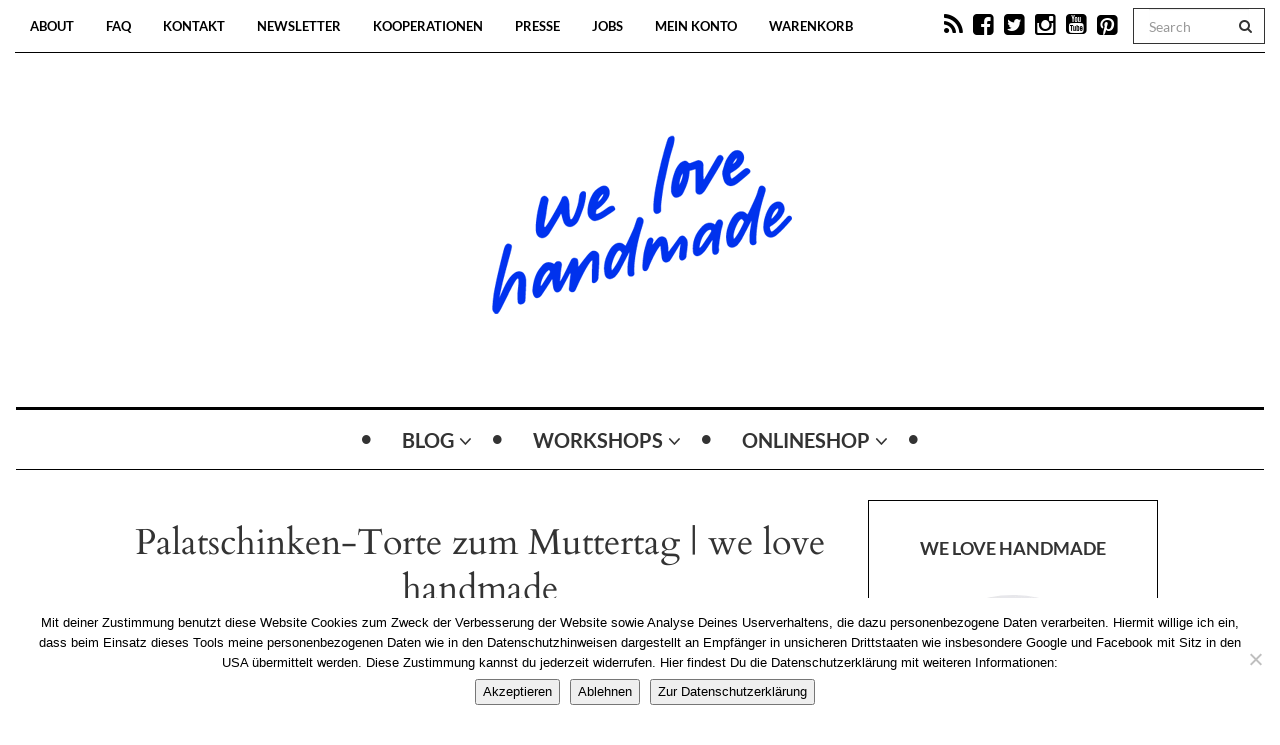

--- FILE ---
content_type: text/html; charset=UTF-8
request_url: https://welovehandmade.at/2017/04/26/food-palatschinken-torte/rezept-palatschinkentorte-we-love-handmade-10/
body_size: 17748
content:

<!DOCTYPE html>
<!--[if IE 7]>
<html class="ie ie7" lang="de">
<![endif]-->
<!--[if IE 8]>
<html class="ie ie8" lang="de">
<![endif]-->
<!--[if !(IE 7) | !(IE 8) ]><!-->
<html lang="de">
<!--<![endif]-->
<head>
	<meta charset="UTF-8">
    <meta http-equiv="Content-Type" content="text/html; charset=utf-8" />
	<meta name="viewport" content="width=device-width">
	<link rel="profile" href="http://gmpg.org/xfn/11">
	<link rel="pingback" href="https://welovehandmade.at/xmlrpc.php">
	<!--[if lt IE 9]>
	<script src="https://welovehandmade.at/wp-content/themes/mokka/js/html5.js"></script>
	<![endif]-->
    	<link rel="shortcut icon" href="https://welovehandmade.at/wp-content/uploads/2023/07/Herz-Blau.png" />
		<link rel="apple-touch-icon-precomposed" href="https://welovehandmade.at/wp-content/uploads/2023/07/Herz-Blau.png" />
	<meta name='robots' content='index, follow, max-image-preview:large, max-snippet:-1, max-video-preview:-1' />
	<style>img:is([sizes="auto" i], [sizes^="auto," i]) { contain-intrinsic-size: 3000px 1500px }</style>
	
	<!-- This site is optimized with the Yoast SEO plugin v26.4 - https://yoast.com/wordpress/plugins/seo/ -->
	<title>Palatschinken-Torte zum Muttertag | we love handmade - we love handmade</title>
	<link rel="canonical" href="https://welovehandmade.at/2017/04/26/food-palatschinken-torte/rezept-palatschinkentorte-we-love-handmade-10/" />
	<meta property="og:locale" content="de_DE" />
	<meta property="og:type" content="article" />
	<meta property="og:title" content="Palatschinken-Torte zum Muttertag | we love handmade - we love handmade" />
	<meta property="og:description" content="Palatschinken-Torte zum Muttertag | we love handmade" />
	<meta property="og:url" content="https://welovehandmade.at/2017/04/26/food-palatschinken-torte/rezept-palatschinkentorte-we-love-handmade-10/" />
	<meta property="og:site_name" content="we love handmade" />
	<meta property="article:publisher" content="https://www.facebook.com/welovehandmade.at/" />
	<meta property="article:modified_time" content="2017-04-26T07:55:29+00:00" />
	<meta property="og:image" content="https://welovehandmade.at/2017/04/26/food-palatschinken-torte/rezept-palatschinkentorte-we-love-handmade-10" />
	<meta property="og:image:width" content="1000" />
	<meta property="og:image:height" content="1336" />
	<meta property="og:image:type" content="image/jpeg" />
	<script type="application/ld+json" class="yoast-schema-graph">{"@context":"https://schema.org","@graph":[{"@type":"WebPage","@id":"https://welovehandmade.at/2017/04/26/food-palatschinken-torte/rezept-palatschinkentorte-we-love-handmade-10/","url":"https://welovehandmade.at/2017/04/26/food-palatschinken-torte/rezept-palatschinkentorte-we-love-handmade-10/","name":"Palatschinken-Torte zum Muttertag | we love handmade - we love handmade","isPartOf":{"@id":"https://welovehandmade.at/#website"},"primaryImageOfPage":{"@id":"https://welovehandmade.at/2017/04/26/food-palatschinken-torte/rezept-palatschinkentorte-we-love-handmade-10/#primaryimage"},"image":{"@id":"https://welovehandmade.at/2017/04/26/food-palatschinken-torte/rezept-palatschinkentorte-we-love-handmade-10/#primaryimage"},"thumbnailUrl":"https://welovehandmade.at/wp-content/uploads/2017/04/rezept-palatschinkentorte-we-love-handmade-10.jpg","datePublished":"2017-04-26T07:52:29+00:00","dateModified":"2017-04-26T07:55:29+00:00","breadcrumb":{"@id":"https://welovehandmade.at/2017/04/26/food-palatschinken-torte/rezept-palatschinkentorte-we-love-handmade-10/#breadcrumb"},"inLanguage":"de","potentialAction":[{"@type":"ReadAction","target":["https://welovehandmade.at/2017/04/26/food-palatschinken-torte/rezept-palatschinkentorte-we-love-handmade-10/"]}]},{"@type":"ImageObject","inLanguage":"de","@id":"https://welovehandmade.at/2017/04/26/food-palatschinken-torte/rezept-palatschinkentorte-we-love-handmade-10/#primaryimage","url":"https://welovehandmade.at/wp-content/uploads/2017/04/rezept-palatschinkentorte-we-love-handmade-10.jpg","contentUrl":"https://welovehandmade.at/wp-content/uploads/2017/04/rezept-palatschinkentorte-we-love-handmade-10.jpg","width":1000,"height":1336,"caption":"Palatschinken-Torte zum Muttertag | we love handmade"},{"@type":"BreadcrumbList","@id":"https://welovehandmade.at/2017/04/26/food-palatschinken-torte/rezept-palatschinkentorte-we-love-handmade-10/#breadcrumb","itemListElement":[{"@type":"ListItem","position":1,"name":"Home","item":"https://welovehandmade.at/"},{"@type":"ListItem","position":2,"name":"Food: Palatschinken-Torte","item":"https://welovehandmade.at/2017/04/26/food-palatschinken-torte/"},{"@type":"ListItem","position":3,"name":"Palatschinken-Torte zum Muttertag | we love handmade"}]},{"@type":"WebSite","@id":"https://welovehandmade.at/#website","url":"https://welovehandmade.at/","name":"we love handmade","description":"","potentialAction":[{"@type":"SearchAction","target":{"@type":"EntryPoint","urlTemplate":"https://welovehandmade.at/?s={search_term_string}"},"query-input":{"@type":"PropertyValueSpecification","valueRequired":true,"valueName":"search_term_string"}}],"inLanguage":"de"}]}</script>
	<!-- / Yoast SEO plugin. -->



<link rel="alternate" type="application/rss+xml" title="we love handmade &raquo; Feed" href="https://welovehandmade.at/feed/" />
<link rel="alternate" type="application/rss+xml" title="we love handmade &raquo; Kommentar-Feed" href="https://welovehandmade.at/comments/feed/" />
<link rel="alternate" type="application/rss+xml" title="we love handmade &raquo; Palatschinken-Torte zum Muttertag | we love handmade-Kommentar-Feed" href="https://welovehandmade.at/2017/04/26/food-palatschinken-torte/rezept-palatschinkentorte-we-love-handmade-10/feed/" />
<link id='omgf-preload-0' rel='preload' href='//welovehandmade.at/wp-content/uploads/omgf/google-fonts/cardo-normal-latin-ext-400.woff2?ver=1660931647' as='font' type='font/woff2' crossorigin />
<link id='omgf-preload-1' rel='preload' href='//welovehandmade.at/wp-content/uploads/omgf/google-fonts/cardo-normal-latin-400.woff2?ver=1660931647' as='font' type='font/woff2' crossorigin />
<link id='omgf-preload-2' rel='preload' href='//welovehandmade.at/wp-content/uploads/omgf/google-fonts/lato-normal-latin-ext-700.woff2?ver=1660931647' as='font' type='font/woff2' crossorigin />
<link id='omgf-preload-3' rel='preload' href='//welovehandmade.at/wp-content/uploads/omgf/google-fonts/lato-normal-latin-700.woff2?ver=1660931647' as='font' type='font/woff2' crossorigin />
<script type="text/javascript">
/* <![CDATA[ */
window._wpemojiSettings = {"baseUrl":"https:\/\/s.w.org\/images\/core\/emoji\/16.0.1\/72x72\/","ext":".png","svgUrl":"https:\/\/s.w.org\/images\/core\/emoji\/16.0.1\/svg\/","svgExt":".svg","source":{"concatemoji":"https:\/\/welovehandmade.at\/wp-includes\/js\/wp-emoji-release.min.js"}};
/*! This file is auto-generated */
!function(s,n){var o,i,e;function c(e){try{var t={supportTests:e,timestamp:(new Date).valueOf()};sessionStorage.setItem(o,JSON.stringify(t))}catch(e){}}function p(e,t,n){e.clearRect(0,0,e.canvas.width,e.canvas.height),e.fillText(t,0,0);var t=new Uint32Array(e.getImageData(0,0,e.canvas.width,e.canvas.height).data),a=(e.clearRect(0,0,e.canvas.width,e.canvas.height),e.fillText(n,0,0),new Uint32Array(e.getImageData(0,0,e.canvas.width,e.canvas.height).data));return t.every(function(e,t){return e===a[t]})}function u(e,t){e.clearRect(0,0,e.canvas.width,e.canvas.height),e.fillText(t,0,0);for(var n=e.getImageData(16,16,1,1),a=0;a<n.data.length;a++)if(0!==n.data[a])return!1;return!0}function f(e,t,n,a){switch(t){case"flag":return n(e,"\ud83c\udff3\ufe0f\u200d\u26a7\ufe0f","\ud83c\udff3\ufe0f\u200b\u26a7\ufe0f")?!1:!n(e,"\ud83c\udde8\ud83c\uddf6","\ud83c\udde8\u200b\ud83c\uddf6")&&!n(e,"\ud83c\udff4\udb40\udc67\udb40\udc62\udb40\udc65\udb40\udc6e\udb40\udc67\udb40\udc7f","\ud83c\udff4\u200b\udb40\udc67\u200b\udb40\udc62\u200b\udb40\udc65\u200b\udb40\udc6e\u200b\udb40\udc67\u200b\udb40\udc7f");case"emoji":return!a(e,"\ud83e\udedf")}return!1}function g(e,t,n,a){var r="undefined"!=typeof WorkerGlobalScope&&self instanceof WorkerGlobalScope?new OffscreenCanvas(300,150):s.createElement("canvas"),o=r.getContext("2d",{willReadFrequently:!0}),i=(o.textBaseline="top",o.font="600 32px Arial",{});return e.forEach(function(e){i[e]=t(o,e,n,a)}),i}function t(e){var t=s.createElement("script");t.src=e,t.defer=!0,s.head.appendChild(t)}"undefined"!=typeof Promise&&(o="wpEmojiSettingsSupports",i=["flag","emoji"],n.supports={everything:!0,everythingExceptFlag:!0},e=new Promise(function(e){s.addEventListener("DOMContentLoaded",e,{once:!0})}),new Promise(function(t){var n=function(){try{var e=JSON.parse(sessionStorage.getItem(o));if("object"==typeof e&&"number"==typeof e.timestamp&&(new Date).valueOf()<e.timestamp+604800&&"object"==typeof e.supportTests)return e.supportTests}catch(e){}return null}();if(!n){if("undefined"!=typeof Worker&&"undefined"!=typeof OffscreenCanvas&&"undefined"!=typeof URL&&URL.createObjectURL&&"undefined"!=typeof Blob)try{var e="postMessage("+g.toString()+"("+[JSON.stringify(i),f.toString(),p.toString(),u.toString()].join(",")+"));",a=new Blob([e],{type:"text/javascript"}),r=new Worker(URL.createObjectURL(a),{name:"wpTestEmojiSupports"});return void(r.onmessage=function(e){c(n=e.data),r.terminate(),t(n)})}catch(e){}c(n=g(i,f,p,u))}t(n)}).then(function(e){for(var t in e)n.supports[t]=e[t],n.supports.everything=n.supports.everything&&n.supports[t],"flag"!==t&&(n.supports.everythingExceptFlag=n.supports.everythingExceptFlag&&n.supports[t]);n.supports.everythingExceptFlag=n.supports.everythingExceptFlag&&!n.supports.flag,n.DOMReady=!1,n.readyCallback=function(){n.DOMReady=!0}}).then(function(){return e}).then(function(){var e;n.supports.everything||(n.readyCallback(),(e=n.source||{}).concatemoji?t(e.concatemoji):e.wpemoji&&e.twemoji&&(t(e.twemoji),t(e.wpemoji)))}))}((window,document),window._wpemojiSettings);
/* ]]> */
</script>
<link rel='stylesheet' id='bs_bootstrap-css' href='https://welovehandmade.at/wp-content/plugins/bootstrap-shortcodes/css/bootstrap.css' type='text/css' media='all' />
<link rel='stylesheet' id='bs_shortcodes-css' href='https://welovehandmade.at/wp-content/plugins/bootstrap-shortcodes/css/shortcodes.css' type='text/css' media='all' />
<link rel='stylesheet' id='german-market-blocks-integrations-css' href='https://welovehandmade.at/wp-content/plugins/woocommerce-german-market/german-market-blocks/build/integrations.css' type='text/css' media='all' />
<link rel='stylesheet' id='german-market-checkout-block-checkboxes-css' href='https://welovehandmade.at/wp-content/plugins/woocommerce-german-market/german-market-blocks/build/blocks/checkout-checkboxes/style-index.css' type='text/css' media='all' />
<link rel='stylesheet' id='german-market-product-charging-device-css' href='https://welovehandmade.at/wp-content/plugins/woocommerce-german-market/german-market-blocks/build/blocks/product-charging-device/style-index.css' type='text/css' media='all' />
<style id='wp-emoji-styles-inline-css' type='text/css'>

	img.wp-smiley, img.emoji {
		display: inline !important;
		border: none !important;
		box-shadow: none !important;
		height: 1em !important;
		width: 1em !important;
		margin: 0 0.07em !important;
		vertical-align: -0.1em !important;
		background: none !important;
		padding: 0 !important;
	}
</style>
<link rel='stylesheet' id='wp-block-library-css' href='https://welovehandmade.at/wp-includes/css/dist/block-library/style.min.css' type='text/css' media='all' />
<style id='classic-theme-styles-inline-css' type='text/css'>
/*! This file is auto-generated */
.wp-block-button__link{color:#fff;background-color:#32373c;border-radius:9999px;box-shadow:none;text-decoration:none;padding:calc(.667em + 2px) calc(1.333em + 2px);font-size:1.125em}.wp-block-file__button{background:#32373c;color:#fff;text-decoration:none}
</style>
<style id='global-styles-inline-css' type='text/css'>
:root{--wp--preset--aspect-ratio--square: 1;--wp--preset--aspect-ratio--4-3: 4/3;--wp--preset--aspect-ratio--3-4: 3/4;--wp--preset--aspect-ratio--3-2: 3/2;--wp--preset--aspect-ratio--2-3: 2/3;--wp--preset--aspect-ratio--16-9: 16/9;--wp--preset--aspect-ratio--9-16: 9/16;--wp--preset--color--black: #000000;--wp--preset--color--cyan-bluish-gray: #abb8c3;--wp--preset--color--white: #ffffff;--wp--preset--color--pale-pink: #f78da7;--wp--preset--color--vivid-red: #cf2e2e;--wp--preset--color--luminous-vivid-orange: #ff6900;--wp--preset--color--luminous-vivid-amber: #fcb900;--wp--preset--color--light-green-cyan: #7bdcb5;--wp--preset--color--vivid-green-cyan: #00d084;--wp--preset--color--pale-cyan-blue: #8ed1fc;--wp--preset--color--vivid-cyan-blue: #0693e3;--wp--preset--color--vivid-purple: #9b51e0;--wp--preset--gradient--vivid-cyan-blue-to-vivid-purple: linear-gradient(135deg,rgba(6,147,227,1) 0%,rgb(155,81,224) 100%);--wp--preset--gradient--light-green-cyan-to-vivid-green-cyan: linear-gradient(135deg,rgb(122,220,180) 0%,rgb(0,208,130) 100%);--wp--preset--gradient--luminous-vivid-amber-to-luminous-vivid-orange: linear-gradient(135deg,rgba(252,185,0,1) 0%,rgba(255,105,0,1) 100%);--wp--preset--gradient--luminous-vivid-orange-to-vivid-red: linear-gradient(135deg,rgba(255,105,0,1) 0%,rgb(207,46,46) 100%);--wp--preset--gradient--very-light-gray-to-cyan-bluish-gray: linear-gradient(135deg,rgb(238,238,238) 0%,rgb(169,184,195) 100%);--wp--preset--gradient--cool-to-warm-spectrum: linear-gradient(135deg,rgb(74,234,220) 0%,rgb(151,120,209) 20%,rgb(207,42,186) 40%,rgb(238,44,130) 60%,rgb(251,105,98) 80%,rgb(254,248,76) 100%);--wp--preset--gradient--blush-light-purple: linear-gradient(135deg,rgb(255,206,236) 0%,rgb(152,150,240) 100%);--wp--preset--gradient--blush-bordeaux: linear-gradient(135deg,rgb(254,205,165) 0%,rgb(254,45,45) 50%,rgb(107,0,62) 100%);--wp--preset--gradient--luminous-dusk: linear-gradient(135deg,rgb(255,203,112) 0%,rgb(199,81,192) 50%,rgb(65,88,208) 100%);--wp--preset--gradient--pale-ocean: linear-gradient(135deg,rgb(255,245,203) 0%,rgb(182,227,212) 50%,rgb(51,167,181) 100%);--wp--preset--gradient--electric-grass: linear-gradient(135deg,rgb(202,248,128) 0%,rgb(113,206,126) 100%);--wp--preset--gradient--midnight: linear-gradient(135deg,rgb(2,3,129) 0%,rgb(40,116,252) 100%);--wp--preset--font-size--small: 13px;--wp--preset--font-size--medium: 20px;--wp--preset--font-size--large: 36px;--wp--preset--font-size--x-large: 42px;--wp--preset--spacing--20: 0.44rem;--wp--preset--spacing--30: 0.67rem;--wp--preset--spacing--40: 1rem;--wp--preset--spacing--50: 1.5rem;--wp--preset--spacing--60: 2.25rem;--wp--preset--spacing--70: 3.38rem;--wp--preset--spacing--80: 5.06rem;--wp--preset--shadow--natural: 6px 6px 9px rgba(0, 0, 0, 0.2);--wp--preset--shadow--deep: 12px 12px 50px rgba(0, 0, 0, 0.4);--wp--preset--shadow--sharp: 6px 6px 0px rgba(0, 0, 0, 0.2);--wp--preset--shadow--outlined: 6px 6px 0px -3px rgba(255, 255, 255, 1), 6px 6px rgba(0, 0, 0, 1);--wp--preset--shadow--crisp: 6px 6px 0px rgba(0, 0, 0, 1);}:where(.is-layout-flex){gap: 0.5em;}:where(.is-layout-grid){gap: 0.5em;}body .is-layout-flex{display: flex;}.is-layout-flex{flex-wrap: wrap;align-items: center;}.is-layout-flex > :is(*, div){margin: 0;}body .is-layout-grid{display: grid;}.is-layout-grid > :is(*, div){margin: 0;}:where(.wp-block-columns.is-layout-flex){gap: 2em;}:where(.wp-block-columns.is-layout-grid){gap: 2em;}:where(.wp-block-post-template.is-layout-flex){gap: 1.25em;}:where(.wp-block-post-template.is-layout-grid){gap: 1.25em;}.has-black-color{color: var(--wp--preset--color--black) !important;}.has-cyan-bluish-gray-color{color: var(--wp--preset--color--cyan-bluish-gray) !important;}.has-white-color{color: var(--wp--preset--color--white) !important;}.has-pale-pink-color{color: var(--wp--preset--color--pale-pink) !important;}.has-vivid-red-color{color: var(--wp--preset--color--vivid-red) !important;}.has-luminous-vivid-orange-color{color: var(--wp--preset--color--luminous-vivid-orange) !important;}.has-luminous-vivid-amber-color{color: var(--wp--preset--color--luminous-vivid-amber) !important;}.has-light-green-cyan-color{color: var(--wp--preset--color--light-green-cyan) !important;}.has-vivid-green-cyan-color{color: var(--wp--preset--color--vivid-green-cyan) !important;}.has-pale-cyan-blue-color{color: var(--wp--preset--color--pale-cyan-blue) !important;}.has-vivid-cyan-blue-color{color: var(--wp--preset--color--vivid-cyan-blue) !important;}.has-vivid-purple-color{color: var(--wp--preset--color--vivid-purple) !important;}.has-black-background-color{background-color: var(--wp--preset--color--black) !important;}.has-cyan-bluish-gray-background-color{background-color: var(--wp--preset--color--cyan-bluish-gray) !important;}.has-white-background-color{background-color: var(--wp--preset--color--white) !important;}.has-pale-pink-background-color{background-color: var(--wp--preset--color--pale-pink) !important;}.has-vivid-red-background-color{background-color: var(--wp--preset--color--vivid-red) !important;}.has-luminous-vivid-orange-background-color{background-color: var(--wp--preset--color--luminous-vivid-orange) !important;}.has-luminous-vivid-amber-background-color{background-color: var(--wp--preset--color--luminous-vivid-amber) !important;}.has-light-green-cyan-background-color{background-color: var(--wp--preset--color--light-green-cyan) !important;}.has-vivid-green-cyan-background-color{background-color: var(--wp--preset--color--vivid-green-cyan) !important;}.has-pale-cyan-blue-background-color{background-color: var(--wp--preset--color--pale-cyan-blue) !important;}.has-vivid-cyan-blue-background-color{background-color: var(--wp--preset--color--vivid-cyan-blue) !important;}.has-vivid-purple-background-color{background-color: var(--wp--preset--color--vivid-purple) !important;}.has-black-border-color{border-color: var(--wp--preset--color--black) !important;}.has-cyan-bluish-gray-border-color{border-color: var(--wp--preset--color--cyan-bluish-gray) !important;}.has-white-border-color{border-color: var(--wp--preset--color--white) !important;}.has-pale-pink-border-color{border-color: var(--wp--preset--color--pale-pink) !important;}.has-vivid-red-border-color{border-color: var(--wp--preset--color--vivid-red) !important;}.has-luminous-vivid-orange-border-color{border-color: var(--wp--preset--color--luminous-vivid-orange) !important;}.has-luminous-vivid-amber-border-color{border-color: var(--wp--preset--color--luminous-vivid-amber) !important;}.has-light-green-cyan-border-color{border-color: var(--wp--preset--color--light-green-cyan) !important;}.has-vivid-green-cyan-border-color{border-color: var(--wp--preset--color--vivid-green-cyan) !important;}.has-pale-cyan-blue-border-color{border-color: var(--wp--preset--color--pale-cyan-blue) !important;}.has-vivid-cyan-blue-border-color{border-color: var(--wp--preset--color--vivid-cyan-blue) !important;}.has-vivid-purple-border-color{border-color: var(--wp--preset--color--vivid-purple) !important;}.has-vivid-cyan-blue-to-vivid-purple-gradient-background{background: var(--wp--preset--gradient--vivid-cyan-blue-to-vivid-purple) !important;}.has-light-green-cyan-to-vivid-green-cyan-gradient-background{background: var(--wp--preset--gradient--light-green-cyan-to-vivid-green-cyan) !important;}.has-luminous-vivid-amber-to-luminous-vivid-orange-gradient-background{background: var(--wp--preset--gradient--luminous-vivid-amber-to-luminous-vivid-orange) !important;}.has-luminous-vivid-orange-to-vivid-red-gradient-background{background: var(--wp--preset--gradient--luminous-vivid-orange-to-vivid-red) !important;}.has-very-light-gray-to-cyan-bluish-gray-gradient-background{background: var(--wp--preset--gradient--very-light-gray-to-cyan-bluish-gray) !important;}.has-cool-to-warm-spectrum-gradient-background{background: var(--wp--preset--gradient--cool-to-warm-spectrum) !important;}.has-blush-light-purple-gradient-background{background: var(--wp--preset--gradient--blush-light-purple) !important;}.has-blush-bordeaux-gradient-background{background: var(--wp--preset--gradient--blush-bordeaux) !important;}.has-luminous-dusk-gradient-background{background: var(--wp--preset--gradient--luminous-dusk) !important;}.has-pale-ocean-gradient-background{background: var(--wp--preset--gradient--pale-ocean) !important;}.has-electric-grass-gradient-background{background: var(--wp--preset--gradient--electric-grass) !important;}.has-midnight-gradient-background{background: var(--wp--preset--gradient--midnight) !important;}.has-small-font-size{font-size: var(--wp--preset--font-size--small) !important;}.has-medium-font-size{font-size: var(--wp--preset--font-size--medium) !important;}.has-large-font-size{font-size: var(--wp--preset--font-size--large) !important;}.has-x-large-font-size{font-size: var(--wp--preset--font-size--x-large) !important;}
:where(.wp-block-post-template.is-layout-flex){gap: 1.25em;}:where(.wp-block-post-template.is-layout-grid){gap: 1.25em;}
:where(.wp-block-columns.is-layout-flex){gap: 2em;}:where(.wp-block-columns.is-layout-grid){gap: 2em;}
:root :where(.wp-block-pullquote){font-size: 1.5em;line-height: 1.6;}
</style>
<link rel='stylesheet' id='contact-form-7-css' href='https://welovehandmade.at/wp-content/plugins/contact-form-7/includes/css/styles.css' type='text/css' media='all' />
<link rel='stylesheet' id='cookie-notice-front-css' href='https://welovehandmade.at/wp-content/plugins/cookie-notice/css/front.min.css' type='text/css' media='all' />
<link rel='stylesheet' id='woocommerce-layout-css' href='https://welovehandmade.at/wp-content/plugins/woocommerce/assets/css/woocommerce-layout.css' type='text/css' media='all' />
<link rel='stylesheet' id='woocommerce-smallscreen-css' href='https://welovehandmade.at/wp-content/plugins/woocommerce/assets/css/woocommerce-smallscreen.css' type='text/css' media='only screen and (max-width: 768px)' />
<link rel='stylesheet' id='woocommerce-general-css' href='https://welovehandmade.at/wp-content/plugins/woocommerce/assets/css/woocommerce.css' type='text/css' media='all' />
<style id='woocommerce-inline-inline-css' type='text/css'>
.woocommerce form .form-row .required { visibility: visible; }
</style>
<link rel='stylesheet' id='brands-styles-css' href='https://welovehandmade.at/wp-content/plugins/woocommerce/assets/css/brands.css' type='text/css' media='all' />
<link rel='stylesheet' id='fave-bootstrap.min-css' href='https://welovehandmade.at/wp-content/themes/mokka/css/bootstrap.min.css' type='text/css' media='all' />
<link rel='stylesheet' id='fave-font-awesome.min-css' href='https://welovehandmade.at/wp-content/themes/mokka/css/font-awesome.min.css' type='text/css' media='all' />
<link rel='stylesheet' id='fave-icons-css' href='https://welovehandmade.at/wp-content/themes/mokka/css/icons.css' type='text/css' media='all' />
<link rel='stylesheet' id='fave-justifiedGallery.min-css' href='https://welovehandmade.at/wp-content/themes/mokka/css/justifiedGallery.min.css' type='text/css' media='all' />
<link rel='stylesheet' id='fave-slide_menu-css' href='https://welovehandmade.at/wp-content/themes/mokka/css/slide_menu.css' type='text/css' media='all' />
<link rel='stylesheet' id='fave-ilightbox-css' href='https://welovehandmade.at/wp-content/themes/mokka/css/ilightbox.css' type='text/css' media='all' />
<link rel='stylesheet' id='fave-headhesive-css' href='https://welovehandmade.at/wp-content/themes/mokka/css/headhesive.css' type='text/css' media='all' />
<link rel='stylesheet' id='fave-owl.carousel-css' href='https://welovehandmade.at/wp-content/themes/mokka/css/owl.carousel.css' type='text/css' media='all' />
<link rel='stylesheet' id='style-css' href='https://welovehandmade.at/wp-content/themes/mokka/style.css' type='text/css' media='all' />
<link rel='stylesheet' id='fave-media_queries-css' href='https://welovehandmade.at/wp-content/themes/mokka/css/media-queries.css' type='text/css' media='all' />
<link rel='stylesheet' id='german-market-blocks-order-button-position-css' href='https://welovehandmade.at/wp-content/plugins/woocommerce-german-market/german-market-blocks/additional-css/order-button-checkout-fields.css' type='text/css' media='all' />
<link rel='stylesheet' id='google-fonts-css' href='//welovehandmade.at/wp-content/uploads/omgf/google-fonts/google-fonts.css?ver=1660931647' type='text/css' media='all' />
<link rel='stylesheet' id='woocommerce-de_frontend_styles-css' href='https://welovehandmade.at/wp-content/plugins/woocommerce-german-market/css/frontend.min.css' type='text/css' media='all' />
<script type="text/javascript" src="https://welovehandmade.at/wp-includes/js/jquery/jquery.min.js" id="jquery-core-js"></script>
<script type="text/javascript" src="https://welovehandmade.at/wp-includes/js/jquery/jquery-migrate.min.js" id="jquery-migrate-js"></script>
<script type="text/javascript" src="https://welovehandmade.at/wp-content/plugins/bootstrap-shortcodes/js/bootstrap.js" id="bs_bootstrap-js"></script>
<script type="text/javascript" src="https://welovehandmade.at/wp-content/plugins/bootstrap-shortcodes/js/init.js" id="bs_init-js"></script>
<script type="text/javascript" src="https://welovehandmade.at/wp-content/plugins/woocommerce/assets/js/jquery-blockui/jquery.blockUI.min.js" id="wc-jquery-blockui-js" defer="defer" data-wp-strategy="defer"></script>
<script type="text/javascript" id="wc-add-to-cart-js-extra">
/* <![CDATA[ */
var wc_add_to_cart_params = {"ajax_url":"\/wp-admin\/admin-ajax.php","wc_ajax_url":"\/?wc-ajax=%%endpoint%%","i18n_view_cart":"Warenkorb anzeigen","cart_url":"https:\/\/welovehandmade.at\/warenkorb\/","is_cart":"","cart_redirect_after_add":"yes"};
/* ]]> */
</script>
<script type="text/javascript" src="https://welovehandmade.at/wp-content/plugins/woocommerce/assets/js/frontend/add-to-cart.min.js" id="wc-add-to-cart-js" defer="defer" data-wp-strategy="defer"></script>
<script type="text/javascript" src="https://welovehandmade.at/wp-content/plugins/woocommerce/assets/js/js-cookie/js.cookie.min.js" id="wc-js-cookie-js" defer="defer" data-wp-strategy="defer"></script>
<script type="text/javascript" id="woocommerce-js-extra">
/* <![CDATA[ */
var woocommerce_params = {"ajax_url":"\/wp-admin\/admin-ajax.php","wc_ajax_url":"\/?wc-ajax=%%endpoint%%","i18n_password_show":"Passwort anzeigen","i18n_password_hide":"Passwort ausblenden"};
/* ]]> */
</script>
<script type="text/javascript" src="https://welovehandmade.at/wp-content/plugins/woocommerce/assets/js/frontend/woocommerce.min.js" id="woocommerce-js" defer="defer" data-wp-strategy="defer"></script>
<script type="text/javascript" id="WCPAY_ASSETS-js-extra">
/* <![CDATA[ */
var wcpayAssets = {"url":"https:\/\/welovehandmade.at\/wp-content\/plugins\/woocommerce-payments\/dist\/"};
/* ]]> */
</script>
<script type="text/javascript" id="woocommerce_de_frontend-js-extra">
/* <![CDATA[ */
var sepa_ajax_object = {"ajax_url":"https:\/\/welovehandmade.at\/wp-admin\/admin-ajax.php","nonce":"9bcc880978"};
var woocommerce_remove_updated_totals = {"val":"0"};
var woocommerce_payment_update = {"val":"1"};
var german_market_price_variable_products = {"val":"gm_sepcial"};
var german_market_price_variable_theme_extra_element = {"val":"none"};
var german_market_legal_info_product_reviews = {"element":".woocommerce-Reviews .commentlist","activated":"off"};
var ship_different_address = {"message":"<p class=\"woocommerce-notice woocommerce-notice--info woocommerce-info\" id=\"german-market-puchase-on-account-message\">\"Lieferung an eine andere Adresse senden\" ist f\u00fcr die gew\u00e4hlte Zahlungsart \"Kauf auf Rechnung\" nicht verf\u00fcgbar und wurde deaktiviert!<\/p>","before_element":".woocommerce-checkout-payment"};
/* ]]> */
</script>
<script type="text/javascript" src="https://welovehandmade.at/wp-content/plugins/woocommerce-german-market/js/WooCommerce-German-Market-Frontend.min.js" id="woocommerce_de_frontend-js"></script>
<link rel="https://api.w.org/" href="https://welovehandmade.at/wp-json/" /><link rel="alternate" title="JSON" type="application/json" href="https://welovehandmade.at/wp-json/wp/v2/media/18910" /><link rel="EditURI" type="application/rsd+xml" title="RSD" href="https://welovehandmade.at/xmlrpc.php?rsd" />
<meta name="generator" content="WordPress 6.8.3" />
<meta name="generator" content="WooCommerce 10.3.5" />
<link rel='shortlink' href='https://welovehandmade.at/?p=18910' />
<link rel="alternate" title="oEmbed (JSON)" type="application/json+oembed" href="https://welovehandmade.at/wp-json/oembed/1.0/embed?url=https%3A%2F%2Fwelovehandmade.at%2F2017%2F04%2F26%2Ffood-palatschinken-torte%2Frezept-palatschinkentorte-we-love-handmade-10%2F" />
<link rel="alternate" title="oEmbed (XML)" type="text/xml+oembed" href="https://welovehandmade.at/wp-json/oembed/1.0/embed?url=https%3A%2F%2Fwelovehandmade.at%2F2017%2F04%2F26%2Ffood-palatschinken-torte%2Frezept-palatschinkentorte-we-love-handmade-10%2F&#038;format=xml" />
<script type="text/javascript">
(function() {
  !function(f,b,e,v,n,t,s)
  {if(f.fbq)return;n=f.fbq=function(){n.callMethod?
  n.callMethod.apply(n,arguments):n.queue.push(arguments)};
  if(!f._fbq)f._fbq=n;n.push=n;n.loaded=!0;n.version='2.0';
  n.queue=[];t=b.createElement(e);t.async=!0;
  t.src=v;s=b.getElementsByTagName(e)[0];
  s.parentNode.insertBefore(t,s)}(window, document,'script',
  'https://connect.facebook.net/en_US/fbevents.js');
  fbq('init', '351032012377548');
  fbq('track', 'PageView');
}());
</script>

<style type="text/css">

/*==========================================================
= Fonts Family 
===========================================================*/
/* Body */
body, .widget-title  {
 font-family: "Lato", sans-serif;
}

/* Titles and headings */
h1, h2, h3, h4, h5, h6, .continue-reading, blockquote, .quote-wrapper > blockquote h2, .link-wrapper, .dropdown-post-title, .sub-links, .tag-line, .copyright-wrapper, .post-tags, .comments-title-wrapper p, .fn, .comment-metadata, .comments-title-wrapper, .nav-sub-posts a, .nav-sub-menus a {
 font-family: "Cardo", serif;
}

/* primary-nav / Main nav */
.primary-nav {
 font-family: "Lato", sans-serif;
}
.primary-nav ul li {
 font-size: 20px;
 font-weight:700;
}

/* secondary-nav */

.secondary-nav, #pageslide li .nav-sub-wrap a {
 font-family: "Lato", sans-serif;
}
.secondary-nav ul li{
 font-size: 13px;
 font-weight: 700;
}



/* =============================================
Colors
============================================= */

a, .post-title a:hover, .continue-reading:hover, .post-meta a:hover, .quote-wrapper a:hover, .widget a:hover, .widget .continue-reading, .continue-reading, .latest-tweet-widget a, .link-wrapper a:hover, .primary-nav a.continue-reading, .primary-nav a:hover, .footer .latest-tweet-widget a, .single-post .post-tags a:hover, .post-author-wrapper .nav-social a:hover, .comment-reply-link:hover, .post-author-wrapper h4 a:hover {
	color: #0032ef; /* Option color */
}
.widget a.carousel-prev:hover, .widget a.carousel-next:hover, .post a.carousel-prev:hover, .post a.carousel-next:hover, .secondary-nav .dropdown-menu>li>a:hover, .image-post-menu:hover, .featured-image a:hover, .gallery-icon a:hover, .colored-bg:hover, .pagination>li>a:hover, .pagination>li>span:hover, .pagination>li>a:focus, .pagination>li>span:focus, .share-wrapper ul li a:hover, #submit, .justified-gallery a:hover, .gallery-item a:hover, .pagination .current, #today, .wpcf7-submit {
	background: #0032ef; /* Option color */
}
div.jp-play-bar, div.jp-volume-bar-value, .primary-nav .nav-sub-wrap .nav-sub-posts .thumb-wrap, .dropdown-menu>.active>a, .dropdown-menu>.active>a:hover, .dropdown-menu>.active>a:focus {
	background-color: #0032ef;
}
.pagination>li>a:hover, .pagination>li>span:hover, .pagination>li>a:focus, .pagination>li>span:focus, .share-wrapper ul li a:hover, .pagination .current {
	border: 1px solid #0032ef; /* Option color */
}
blockquote {
    border-left: 5px solid #0032ef;
}

/*==========================================================
= Custom CSS 
===========================================================*/

</style>

	<noscript><style>.woocommerce-product-gallery{ opacity: 1 !important; }</style></noscript>
	<link rel="icon" href="https://welovehandmade.at/wp-content/uploads/2025/07/cropped-WebIcon_512px-32x32.png" sizes="32x32" />
<link rel="icon" href="https://welovehandmade.at/wp-content/uploads/2025/07/cropped-WebIcon_512px-192x192.png" sizes="192x192" />
<link rel="apple-touch-icon" href="https://welovehandmade.at/wp-content/uploads/2025/07/cropped-WebIcon_512px-180x180.png" />
<meta name="msapplication-TileImage" content="https://welovehandmade.at/wp-content/uploads/2025/07/cropped-WebIcon_512px-270x270.png" />
		<style type="text/css" id="wp-custom-css">
			/* Fix for layer stacking bug in Chrome v87 */
.logo-wrap {
	transform: none;
}

.pibfi_pinterest {
  max-width: 100%;
}

.pagination>li>a, .pagination>li>span {
	white-space: nowrap;
}

.wlh-divider {
  border-color: #0032EF;
}


.kastel {
  margin-bottom: 10px;
}

@media screen and (min-width: 768px) {
  .kastel-container {
    display: flex;
    flex-wrap: wrap;
  }

  .kastel {
    width: 50%;
    min-height: 350px;
  }

  .kastel:nth-child(2n-1) {
    padding-right: 5px;
  }

  .kastel:nth-child(2n) {
    padding-left: 5px;
  }

  .page-id-6001 .kastel {
    min-height: 430px;
  }
}

.drittel-raster {
	display: grid;
	
	/*max-width: 960px;*/
  margin: 20px auto;
	
	grid-template-columns: 1fr;
	grid-template-areas:
		"header"
		"a";
	
	grid-gap: 20px;
}
  
@media (min-width: 680px) {
	.drittel-raster {
	  grid-template-columns: 1fr 1fr;
	  
	  grid-template-areas:
		"header header"
		"a b";
	}
}
  
@media (min-width: 992px) {
	.drittel-raster {
	  grid-template-columns: 1fr 1fr 1fr;
	  
	  grid-template-areas:
		"header header header"
		"a b c";
	}
}
  
.drittel-raster-header {
	grid-area: header;
	min-height: 50px;
	padding: 10px;
	
	background-color: #f8f8f8;
}
  
.drittel-raster-item {
	position: relative;
	padding: 10px;
	border: 1px solid #0032EF;
}

.q-and-a {
	margin-bottom: 10px;
}

.q-and-a .q-and-a-question {
	cursor: pointer;
	transition: color .2s ease-in;
}

.q-and-a:hover .q-and-a-question {
	color: #0032EF;
}

.q-and-a .q-and-a-question:before {
	content: "\25B8";
	margin-right: 3px;
}

.q-and-a-expanded .q-and-a-question:before {
	content: " \25BE";
}

.q-and-a-answer {
	display: none;
}

.q-and-a-expanded .q-and-a-answer {
	display: initial;
}

.single-product .post-content .icon-wrapper,
.single-product .post-content .post-meta,
.single-product .share-wrapper,
.single-product .post-author-wrapper,
.single-product .related-posts-wrapper,
.single-product .comments-wrapper,
.single-product .pagination-wrapper {
	display: none;
}

.woocommerce .product .cart .variations .label {
	display: none;
}

.woocommerce div.product form.cart .variations select {
	max-width: 260px;
}

.featured-image a:hover {
	background: none;
}

.featured-image a:hover img {
	opacity: 1;
	transform: none;
}

a:hover {
	color: #0032EF;
}

a:hover img {
	opacity: 1;
}

p {
	margin-bottom: 20px;
}

.secondary-nav .nav>li:hover>a, .secondary-nav .nav>li>a:hover, .secondary-nav .dropdown-menu>li>a {
	background: #F3D1B9;
}

.container {
	max-width: 100%;
}

.post-banner li a.post-banner-link {
	background: rgba(0, 0, 0, 0.2);
}

.logo-wrap {
	padding: 20px 0;
}

.post-title {
    margin: 20px 0;
}

p {
    margin-bottom: 10px;
}

.wlh-button {
  display: inline-block;
  background-color: #0032EF;
  color: white;
	text-decoration: none;
  padding: 10px;
  transition: background-color 0.5s ease;
}

.wlh-button:hover,
.wlh-button:focus,
.wlh-button:active {
  background-color: #0032EF;
  text-decoration: none;
  color: white;
  transition: background-color 0.5s ease;
}

.woocommerce-store-notice.woocommerce-store-notice {
	background-color: rgb(109, 201, 204);
}

.page-id-19764 h4 {
	font-weight: bold;
  font-family: inherit;
  text-transform: uppercase;
  margin: 0;
}

@media (min-width: 1200px) {
	.page-id-40095 .container {
		width: 1200px;
	}
}		</style>
		</head>

<body class="attachment wp-singular attachment-template-default single single-attachment postid-18910 attachmentid-18910 attachment-jpeg wp-theme-mokka theme-mokka cookies-not-set woocommerce-no-js chrome fave-body">

<div id="outer-wrap">
	<div id="inner-wrap1">
        <div id="pageslide">
            <a class="close-btn" id="nav-close-btn" href="#top"><i class="fa fa-times-circle-o"></i></a>
        </div>
        		

            <header class="header container">
                <div class="navbar secondary-nav " role="navigation">
                    
                    <div class="mokka-secondary-menu">
                    <ul id="menu-oberes-menue" class="page-nav nav nav-pills navbar-left hidden-sm hidden-xs"><li id="nav-menu-item-7750" class="menu-item menu-item-type-post_type menu-item-object-page"><a href="https://welovehandmade.at/about/">About</a></li>
<li id="nav-menu-item-34939" class="menu-item menu-item-type-post_type menu-item-object-page"><a href="https://welovehandmade.at/faq/">FAQ</a></li>
<li id="nav-menu-item-9124" class="menu-item menu-item-type-post_type menu-item-object-page"><a href="https://welovehandmade.at/kontakt/">Kontakt</a></li>
<li id="nav-menu-item-7831" class="menu-item menu-item-type-post_type menu-item-object-page"><a href="https://welovehandmade.at/newsletter/">Newsletter</a></li>
<li id="nav-menu-item-7753" class="menu-item menu-item-type-post_type menu-item-object-page"><a href="https://welovehandmade.at/kooperationen/">Kooperationen</a></li>
<li id="nav-menu-item-7751" class="menu-item menu-item-type-post_type menu-item-object-page"><a href="https://welovehandmade.at/press/">Presse</a></li>
<li id="nav-menu-item-45380" class="menu-item menu-item-type-post_type menu-item-object-page"><a href="https://welovehandmade.at/jobs/">Jobs</a></li>
<li id="nav-menu-item-46872" class="menu-item menu-item-type-post_type menu-item-object-page"><a href="https://welovehandmade.at/mein-konto/">Mein Konto</a></li>
<li id="nav-menu-item-46873" class="menu-item menu-item-type-post_type menu-item-object-page"><a href="https://welovehandmade.at/warenkorb/">Warenkorb</a></li>
</ul><!-- .page-nav -->
                    </div>

                                        <div class="top-nav-search navbar-right">

                        <form class="navbar-search navbar-form" method="get" id="searchform" action="https://welovehandmade.at/" role="search">
                            <div class="form-group">
                                <input type="text" name="s" id="s" placeholder="Search" class="form-control">
                            </div>
                            <button type="submit"><i class="fa fa-search"></i></button>
                        </form>

                    </div>
                                        
                    <ul class="nav-social list-inline navbar-right"><li><a href="https://welovehandmade.at/feed/" target="_blank">
			<i class="fa fa-rss"></i></a>
			</li><li><a href="https://www.facebook.com/welovehandmade.studio" target="_blank">
			<i class="fa fa-facebook-square"></i></a>
			</li><li><a href="https://twitter.com/wlh_at" target="_blank">
			<i class="fa fa-twitter-square"></i></a>
			</li><li><a href="https://instagram.com/welovehandmade.at" target="_blank">
			<i class="fa fa-instagram"></i></a>
			</li><li><a href="https://www.youtube.com/@welovehandmade" target="_blank">
			<i class="fa fa-youtube-square"></i></a>
			</li><li><a href="https://www.pinterest.at/welovehandmade_at/" target="_blank">
			<i class="fa fa-pinterest-square"></i></a>
			</li></ul>                    
                    <div class="nav-open-wrap navbar-header">
                        <button type="button" id="nav-open-btn" class="navbar-toggle" data-toggle="collapse" data-target=".navbar-collapse">
                            <span class="sr-only">Toggle navigation</span>
                            <span class="icon-bar"></span>
                            <span class="icon-bar"></span>
                            <span class="icon-bar"></span>
                        </button>
                    </div><!-- .navbar-header -->
                </div><!-- .navbar -->
                
                <div class="logo-wrap mokka-fadin animated text-center">
                    <h1 class="logo">
                                        <a href="https://welovehandmade.at/">
                        <img width="" height="" src="https://welovehandmade.at/wp-content/uploads/2023/07/we-love-handmade-Logo.png" alt="we love handmade" title="we love handmade"/>
                    </a>
                    </h1>
                    <em class="tag-line"></em>
                </div><!-- .logo-wrap -->
                
                                <div class="banner hidden-sm hidden-xs">
                    <div class="banner-wrapper">
                        <div class="navbar-header">
                          <a class="navbar-brand" href="https://welovehandmade.at">
                            <img src="https://welovehandmade.at/wp-content/uploads/2023/07/WLH_Abkuerzung_Blau.png">
                          </a>
                        </div>
                        <!-- main nav -->
                        <div class="navbar yamm hidden-sm hidden-xs">
                            <nav id="primary-nav-wrapper" class="primary-nav mokka-fadin animated clearfix">
                                <ul id="menu-hauptmenue" class="navbar-nav"><li class="nav-icon"><i class="fa fa-circle"></i></li><li id="menu-item-22504" class="menu-item menu-item-type-post_type menu-item-object-page menu-item-home menu-item-has-children"><a href="https://welovehandmade.at/">Blog</a><div class="nav-sub-wrap container"><div class="fave row">
<div class="nav-sub-menus"><ul>
	<li id="menu-item-43049" class="menu-item menu-item-type-taxonomy menu-item-object-category"><a href="https://welovehandmade.at/category/diy-tutorials/">DIY</a></li>
	<li id="menu-item-43048" class="menu-item menu-item-type-taxonomy menu-item-object-category"><a href="https://welovehandmade.at/category/inspiration/">Inspiration</a></li>
	<li id="menu-item-43050" class="menu-item menu-item-type-taxonomy menu-item-object-category"><a href="https://welovehandmade.at/category/interview/">Feature</a></li>
</ul></div>
</div></div>
</li>
<li class="nav-icon"><i class="fa fa-circle"></i></li><li id="menu-item-43157" class="menu-item menu-item-type-post_type menu-item-object-page menu-item-has-children"><a href="https://welovehandmade.at/workshop-programm/">Workshops</a><div class="nav-sub-wrap container"><div class="fave row">
<div class="nav-sub-menus"><ul>
	<li id="menu-item-43448" class="menu-item menu-item-type-post_type menu-item-object-page"><a href="https://welovehandmade.at/workshop-programm/">Workshop-Programm</a><div class="nav-sub-wrap container"><div class="fave row"></div></div>
</li>
	<li id="menu-item-43447" class="menu-item menu-item-type-post_type menu-item-object-page"><a href="https://welovehandmade.at/workshop-locations/">Workshop-Location</a><div class="nav-sub-wrap container"><div class="fave row"></div></div>
</li>
	<li id="menu-item-46219" class="menu-item menu-item-type-post_type menu-item-object-page"><a href="https://welovehandmade.at/craft-sip-ein-kreativer-abend-fuer-selbermacherinnen/">Craft &#038; Sip</a><div class="nav-sub-wrap container"><div class="fave row"></div></div>
</li>
	<li id="menu-item-46189" class="menu-item menu-item-type-post_type menu-item-object-page"><a href="https://welovehandmade.at/teambuilding-workshops/">Teambuilding-Workshops</a><div class="nav-sub-wrap container"><div class="fave row"></div></div>
</li>
	<li id="menu-item-46179" class="menu-item menu-item-type-post_type menu-item-object-page"><a href="https://welovehandmade.at/kreative-junggesellinnenabschiede/">JGA-Workshops</a><div class="nav-sub-wrap container"><div class="fave row"></div></div>
</li>
	<li id="menu-item-46126" class="menu-item menu-item-type-post_type menu-item-object-page"><a href="https://welovehandmade.at/we-love-handmade-mini-kreative-eltern-kind-workshops/">Eltern-Kind-Workshops</a><div class="nav-sub-wrap container"><div class="fave row"></div></div>
</li>
</ul></div>
</div></div>
</li>
<li class="nav-icon"><i class="fa fa-circle"></i></li><li id="menu-item-22777" class="menu-item menu-item-type-post_type menu-item-object-page menu-item-has-children"><a href="https://welovehandmade.at/shop/">Onlineshop</a><div class="nav-sub-wrap container"><div class="fave row">
<div class="nav-sub-menus"><ul>
	<li id="menu-item-43138" class="menu-item menu-item-type-taxonomy menu-item-object-product_cat"><a href="https://welovehandmade.at/produkt-kategorie/diy-workshops/">DIY-Workshops</a></li>
	<li id="menu-item-43679" class="menu-item menu-item-type-taxonomy menu-item-object-product_cat"><a href="https://welovehandmade.at/produkt-kategorie/craft-kits/">Craft Kits</a></li>
	<li id="menu-item-43739" class="menu-item menu-item-type-taxonomy menu-item-object-product_cat"><a href="https://welovehandmade.at/produkt-kategorie/kreativbedarf/">Kreativbedarf</a></li>
	<li id="menu-item-43780" class="menu-item menu-item-type-taxonomy menu-item-object-product_cat"><a href="https://welovehandmade.at/produkt-kategorie/buecher/">Bücher</a></li>
	<li id="menu-item-43139" class="menu-item menu-item-type-taxonomy menu-item-object-product_cat"><a href="https://welovehandmade.at/produkt-kategorie/gutschein/">Gutschein</a></li>
</ul></div>
</div></div>
</li>
<li class="nav-icon"><i class="fa fa-circle"></i></li></ul>                            </nav>
                        </div>
                        <!-- .primary-nav -->
                    </div>
                </div>
                                	<!-- main nav -->
                	<div class="navbar main-hidden yamm hidden-sm hidden-xs">
                	    <nav id="primary-nav-wrapper" class="primary-nav animated mokka-main-menu clearfix">
                	        <ul id="menu-hauptmenue-1" class="navbar-nav"><li class="nav-icon"><i class="fa fa-circle"></i></li><li id="menu-item-22504" class="menu-item menu-item-type-post_type menu-item-object-page menu-item-home menu-item-has-children"><a href="https://welovehandmade.at/">Blog</a><div class="nav-sub-wrap container"><div class="fave row">
<div class="nav-sub-menus"><ul>
	<li id="menu-item-43049" class="menu-item menu-item-type-taxonomy menu-item-object-category"><a href="https://welovehandmade.at/category/diy-tutorials/">DIY</a></li>
	<li id="menu-item-43048" class="menu-item menu-item-type-taxonomy menu-item-object-category"><a href="https://welovehandmade.at/category/inspiration/">Inspiration</a></li>
	<li id="menu-item-43050" class="menu-item menu-item-type-taxonomy menu-item-object-category"><a href="https://welovehandmade.at/category/interview/">Feature</a></li>
</ul></div>
</div></div>
</li>
<li class="nav-icon"><i class="fa fa-circle"></i></li><li id="menu-item-43157" class="menu-item menu-item-type-post_type menu-item-object-page menu-item-has-children"><a href="https://welovehandmade.at/workshop-programm/">Workshops</a><div class="nav-sub-wrap container"><div class="fave row">
<div class="nav-sub-menus"><ul>
	<li id="menu-item-43448" class="menu-item menu-item-type-post_type menu-item-object-page"><a href="https://welovehandmade.at/workshop-programm/">Workshop-Programm</a><div class="nav-sub-wrap container"><div class="fave row"></div></div>
</li>
	<li id="menu-item-43447" class="menu-item menu-item-type-post_type menu-item-object-page"><a href="https://welovehandmade.at/workshop-locations/">Workshop-Location</a><div class="nav-sub-wrap container"><div class="fave row"></div></div>
</li>
	<li id="menu-item-46219" class="menu-item menu-item-type-post_type menu-item-object-page"><a href="https://welovehandmade.at/craft-sip-ein-kreativer-abend-fuer-selbermacherinnen/">Craft &#038; Sip</a><div class="nav-sub-wrap container"><div class="fave row"></div></div>
</li>
	<li id="menu-item-46189" class="menu-item menu-item-type-post_type menu-item-object-page"><a href="https://welovehandmade.at/teambuilding-workshops/">Teambuilding-Workshops</a><div class="nav-sub-wrap container"><div class="fave row"></div></div>
</li>
	<li id="menu-item-46179" class="menu-item menu-item-type-post_type menu-item-object-page"><a href="https://welovehandmade.at/kreative-junggesellinnenabschiede/">JGA-Workshops</a><div class="nav-sub-wrap container"><div class="fave row"></div></div>
</li>
	<li id="menu-item-46126" class="menu-item menu-item-type-post_type menu-item-object-page"><a href="https://welovehandmade.at/we-love-handmade-mini-kreative-eltern-kind-workshops/">Eltern-Kind-Workshops</a><div class="nav-sub-wrap container"><div class="fave row"></div></div>
</li>
</ul></div>
</div></div>
</li>
<li class="nav-icon"><i class="fa fa-circle"></i></li><li id="menu-item-22777" class="menu-item menu-item-type-post_type menu-item-object-page menu-item-has-children"><a href="https://welovehandmade.at/shop/">Onlineshop</a><div class="nav-sub-wrap container"><div class="fave row">
<div class="nav-sub-menus"><ul>
	<li id="menu-item-43138" class="menu-item menu-item-type-taxonomy menu-item-object-product_cat"><a href="https://welovehandmade.at/produkt-kategorie/diy-workshops/">DIY-Workshops</a></li>
	<li id="menu-item-43679" class="menu-item menu-item-type-taxonomy menu-item-object-product_cat"><a href="https://welovehandmade.at/produkt-kategorie/craft-kits/">Craft Kits</a></li>
	<li id="menu-item-43739" class="menu-item menu-item-type-taxonomy menu-item-object-product_cat"><a href="https://welovehandmade.at/produkt-kategorie/kreativbedarf/">Kreativbedarf</a></li>
	<li id="menu-item-43780" class="menu-item menu-item-type-taxonomy menu-item-object-product_cat"><a href="https://welovehandmade.at/produkt-kategorie/buecher/">Bücher</a></li>
	<li id="menu-item-43139" class="menu-item menu-item-type-taxonomy menu-item-object-product_cat"><a href="https://welovehandmade.at/produkt-kategorie/gutschein/">Gutschein</a></li>
</ul></div>
</div></div>
</li>
<li class="nav-icon"><i class="fa fa-circle"></i></li></ul>                	    </nav>
                	</div>
                	<!-- .primary-nav -->
              
               
            </header><!-- .header -->
            
           <div id="showHere"></div>


<div class="container">
<!-- NOTE: content needs the class "col-md-push-3" to stay between both sidebar but first of sithebar in the mobile view. Left sidebar needs the class "col-md-pull-6" for the same reason -->

		<div class="row mokka-fadin animated">
		<!-- content -->
		<div class="col-lg-7 col-md-7 col-lg-offset-1 col-md-offset-1 col-sm-12 col-xs-12">
			<section class="content">
				
<div class="post single-post">

    <div class="post-content">
                
        <h1 class="post-title text-center">Palatschinken-Torte zum Muttertag | we love handmade</h1>

            <div class="post-meta text-center">
            <ul class="list-inline">
                		
        
        <li class="post-meta-author">by <a href="https://welovehandmade.at/author/pixi-mit-milch/">Petra | Ocker</a></li>
        <li class="post-meta-date">26. April 2017</li>
        <li class="post-meta-category">in </li>
         
         <li>0 <i class="icon icon-chat-messages-03"></i></li>         			
            </ul>
        </div><!-- .post-meta -->
    
                    
    <div class="entry">
        <p class="attachment"><a href='https://welovehandmade.at/wp-content/uploads/2017/04/rezept-palatschinkentorte-we-love-handmade-10.jpg'><img fetchpriority="high" decoding="async" width="225" height="300" src="https://welovehandmade.at/wp-content/uploads/2017/04/rezept-palatschinkentorte-we-love-handmade-10-225x300.jpg" class="attachment-medium size-medium" alt="Palatschinken-Torte zum Muttertag | we love handmade" srcset="https://welovehandmade.at/wp-content/uploads/2017/04/rezept-palatschinkentorte-we-love-handmade-10-225x300.jpg 225w, https://welovehandmade.at/wp-content/uploads/2017/04/rezept-palatschinkentorte-we-love-handmade-10-600x802.jpg 600w, https://welovehandmade.at/wp-content/uploads/2017/04/rezept-palatschinkentorte-we-love-handmade-10-768x1026.jpg 768w, https://welovehandmade.at/wp-content/uploads/2017/04/rezept-palatschinkentorte-we-love-handmade-10-766x1024.jpg 766w, https://welovehandmade.at/wp-content/uploads/2017/04/rezept-palatschinkentorte-we-love-handmade-10-720x962.jpg 720w, https://welovehandmade.at/wp-content/uploads/2017/04/rezept-palatschinkentorte-we-love-handmade-10.jpg 1000w" sizes="(max-width: 225px) 100vw, 225px" /></a></p>
<p>Palatschinken-Torte zum Muttertag | we love handmade</p>
            </div><!-- .entry -->
    
        
    	        </div>

</div>

<!-- .share-wrapper Start-->
<div class="share-wrapper">
    	
	<h3 class="share-title text-center">Share the post</h3>
	<ul class="list-inline text-center">
		<li><a class="facebook" href="http://www.facebook.com/sharer.php?u=https://welovehandmade.at/2017/04/26/food-palatschinken-torte/rezept-palatschinkentorte-we-love-handmade-10/&amp;t=Palatschinken-Torte zum Muttertag | we love handmade" target="blank"><i class="icon icon-socialmedia-08"></i></a></li>
		<li><a class="twitter" href="https://twitter.com/intent/tweet?original_referer=https://welovehandmade.at/2017/04/26/food-palatschinken-torte/rezept-palatschinkentorte-we-love-handmade-10/&amp;text=Palatschinken-Torte zum Muttertag | we love handmade&amp;tw_p=tweetbutton&amp;url=https://welovehandmade.at/2017/04/26/food-palatschinken-torte/rezept-palatschinkentorte-we-love-handmade-10/&amp;via=we love handmade" target="_blank"><i class="icon icon-socialmedia-07"></i></a></li>

		        <li><a class="pinterest" href="//pinterest.com/pin/create/button/?url=https://welovehandmade.at/2017/04/26/food-palatschinken-torte/rezept-palatschinkentorte-we-love-handmade-10/&amp;media=https://welovehandmade.at/wp-content/uploads/2017/04/rezept-palatschinkentorte-we-love-handmade-10-766x1024.jpg&amp;description=Palatschinken-Torte zum Muttertag | we love handmade" target="_blank"><i class="icon icon-socialmedia-04"></i></a></li>
        <li><a class="google-plus" href="https://plusone.google.com/_/+1/confirm?hl=en-US&amp;url=https://welovehandmade.at/2017/04/26/food-palatschinken-torte/rezept-palatschinkentorte-we-love-handmade-10/" target="_blank"><i class="icon icon-socialmedia-16"></i></a></li>
		
        <li><a class="stumbleupon" href="http://www.stumbleupon.com/submit?url=https://welovehandmade.at/2017/04/26/food-palatschinken-torte/rezept-palatschinkentorte-we-love-handmade-10/&amp;title=Palatschinken-Torte zum Muttertag | we love handmade" target="_blank"><i class="icon icon-socialmedia-24"></i></a></li>

	</ul>
	
	</div>
<!-- .share-wrapper -->

<!-- BEGIN .post-author-wrapper -->
<div class="post-author-wrapper">
     
	
		<div class="media">
		  <a class="pull-left" href="https://welovehandmade.at/author/pixi-mit-milch/">
		  	<img alt='' src='https://secure.gravatar.com/avatar/f4d0e32c5b155b313f14ea256f6151c6efdef6f7f350570b57709aae71d1665c?s=100&#038;d=blank&#038;r=g' srcset='https://secure.gravatar.com/avatar/f4d0e32c5b155b313f14ea256f6151c6efdef6f7f350570b57709aae71d1665c?s=200&#038;d=blank&#038;r=g 2x' class='avatar avatar-100 photo' height='100' width='100' decoding='async'/>          </a>
		  <div class="media-body">
			<ul class="nav-social list-inline navbar-right">
							</ul><!-- .nav-social -->
			<h4 class="media-heading"><a href="https://welovehandmade.at/author/pixi-mit-milch/">Petra | Ocker</a></h4>
			<em class="author-tag-line"></em>
			<p>Sie liebt Aquarellmalerei, Lettering, Bullet Journaling, Trockenblumen, Makramee, Sticken, Upcycling und alles rund ums Thema Selbermachen. In ihrem STUDIO in Wien bietet sie die unterschiedlichsten DIY-Workshops an, erstellt jedoch auch Workshop-Konzepte für Unternehmen &amp; Events aller Art und gestaltet exklusiven DIY- &amp; Lifestyle-Content. Mehr dazu unter www.ocker.at.</p>
		  </div>
		</div>
	
	</div>
<!-- .post-author -->

<div class="related-posts-wrapper">
    </div>
<!-- .related-posts-wrapper -->


<div class="comments-wrapper">
	
    	<div id="respond" class="comment-respond">
		<h3 id="reply-title" class="comment-reply-title"></h3>
		
        	<div id="respond" class="comment-respond">
		<h3 id="reply-title" class="comment-reply-title"><h2 class="title"><span>Leave A Comment</span></h2> <small><a rel="nofollow" id="cancel-comment-reply-link" href="/2017/04/26/food-palatschinken-torte/rezept-palatschinkentorte-we-love-handmade-10/#respond" style="display:none;">Antwort abbrechen</a></small></h3><form action="https://welovehandmade.at/wp-comments-post.php" method="post" id="commentform" class="comment-form"><p class="comment-notes">Your email address will not be published.</p><div class="row"><div class="form-group col-lg-12 col-md-12 col-sm-12"><textarea class="form-control" name="comment" id="comment"></textarea></div></div><div class="row"><div class="form-group col-lg-4 col-md-4 col-sm-12">
								<input name="author" id="author" value="" placeholder="Name" type="text" class="form-control">
							</div>
<div class="form-group col-lg-4 col-md-4 col-sm-12">
								<input type="text" name="email" id="email" class="form-control" placeholder="Email">
							</div>
<div class="form-group col-lg-4 col-md-4 col-sm-12">
								<input class="form-control"  name="url" id="url" placeholder="Website" type="text">
							</div></div>
<p class="form-submit"><input name="submit" type="submit" id="submit" class="submit" value="Post Comment" /> <input type='hidden' name='comment_post_ID' value='18910' id='comment_post_ID' />
<input type='hidden' name='comment_parent' id='comment_parent' value='0' />
</p><p style="display: none;"><input type="hidden" id="akismet_comment_nonce" name="akismet_comment_nonce" value="8bf98bfc9c" /></p><p style="display: none !important;" class="akismet-fields-container" data-prefix="ak_"><label>&#916;<textarea name="ak_hp_textarea" cols="45" rows="8" maxlength="100"></textarea></label><input type="hidden" id="ak_js_1" name="ak_js" value="208"/><script>document.getElementById( "ak_js_1" ).setAttribute( "value", ( new Date() ).getTime() );</script></p></form>	</div><!-- #respond -->
	        
	</div><!-- .comment-respond -->
</div><!-- .post-author -->



	    <div class="pagination-wrapper">
 		<div class="row">
            <div class="col-lg-12 col-md-12 col-sm-12">
                <ul class="pagination post-pagination">
                                        <li><a href="https://welovehandmade.at/2017/04/26/food-palatschinken-torte/" rel="prev"><i class="icon icon-arrows-02"></i></a></li>
                                </ul>
           </div>
        </div>
    </div><!-- .pagination-wrapper -->
   			</section>
		</div>
		<!-- left sidebar -->
		<div class="col-lg-3 col-md-3 col-sm-12 col-xs-12">
			<aside class="sidebar bordered-sidebar">
				<div id="mokka-about-site-2" class="widget widget_mokka-about-site"><h3 class="widget-title">we love handmade</h3>			
            <div class="inner-widget">
            
            <img class="author-image img-circle" src="https://welovehandmade.at/wp-content/uploads/2023/07/Anna-HeubergercLiebentrittChristoph-250px.png" alt="we love handmade" /><p>Hej, hello, hi! Für alle, die mich noch nicht kennen, mein Name ist Anna. Auf we love handmade findet ihr alles rund ums Thema Selbermachen! Viel Spaß beim Stöbern!</p><ul class="list-inline"><li><a href="https://www.facebook.com/hpunktanna" aria-hidden="true" class="fa fa-facebook" target="_blank"></a></li><li><a href="https://www.instagram.com/welovehandmade.at/" aria-hidden="true" class="fa fa-instagram" target="_blank"></a></li><li><a href="https://www.pinterest.at/welovehandmade_at" aria-hidden="true" class="fa fa-pinterest-square" target="_blank"></a></li><li><a href="https://www.youtube.com/channel/UCAVpUGZKtoby9YeP7H270PQ" aria-hidden="true" class="fa fa-youtube" target="_blank"></a></li></ul>		   </div>
        
        </div><div id="search-3" class="widget widget_search"><form class="navbar-search navbar-form" method="get" id="searchform" action="https://welovehandmade.at/" role="search">
    <div class="form-group">
        <input type="text" name="s" id="s" placeholder="Search" class="form-control">
    </div>
    <button type="submit"><i class="fa fa-search"></i></button>
</form>
</div><div id="block-23" class="widget widget_block"></p><figure class="wp-block-image size-large"><a href="https://welovehandmade.at/workshop-programm/" target="_blank"><img decoding="async" src="https://welovehandmade.at/wp-content/uploads/2025/07/DIY-Workshop-Programm-Studio-welovehandmade-5.jpg" alt="" class="wp-image-38930"></a></figure>
<p>
<p><b>Workshop-Programm für 2025!</b> 
<p>Macht mit bei unseren kreativen DIY-Workshops – live in Wien!
Jetzt entdecken & Platz sichern!

<p><a href="https://welovehandmade.at/produkt-kategorie/diy-workshops/">ZUR ANMELDUNG!</a></div><div id="block-31" class="widget widget_block"></p><figure class="wp-block-image size-large"><a href="https://welovehandmade.at/craft-sip-ein-kreativer-abend-fuer-selbermacherinnen/" target="_blank"><img decoding="async" src="https://welovehandmade.at/wp-content/uploads/2025/07/CraftandSip-welovehandmade.jpg" alt="" class="wp-image-38930"></a></figure>
<p>
<p><b>Craft & Sip</b> 
<p>Lust auf eine kreative Auszeit nach Feierabend? Dann bist du bei unseren Afterwork-Events genau richtig!

<p><a href="https://welovehandmade.at/produkt-kategorie/diy-workshops/">MEHR ERFAHREN</a>

<figure class="wp-block-image size-large"><a href="https://welovehandmade.at/workshop-programm/" target="_blank"><img decoding="async" src="https://welovehandmade.at/wp-content/uploads/2024/09/Do-It-Togehter-statt-Do-It-Yourself-welovehandmade.jpg" alt="" class="wp-image-38930"></a></div><div id="block-27" class="widget widget_block"><figure class="wp-block-image size-large"><a href="https://welovehandmade.at/produkt/buch-das-grosse-diy-geschenke-buch-von-anna-heuberger/" target="_blank"><img decoding="async" src="https://welovehandmade.at/wp-content/uploads/2023/11/Das-grosse-DIY-Geschenke-Buch-AnnaHeuberger-welovehandmade-250px.jpg" alt="" class="wp-image-38930"></a></figure>
<p>
<p><b>Unser DIY-Buch</b></p>
<p>„Das große DIY-Geschenke-Buch“ – mit über 30 Ideen zum Selbermachen.

<p><a href="https://welovehandmade.at/produkt/buch-das-grosse-diy-geschenke-buch-von-anna-heuberger/">JETZT REINSCHAUEN!</a></div><div id="mokka_featured_posts-2" class="widget widget_mokka_featured_posts"><h3 class="widget-title">Featured Posts</h3>            
                        
                        <script type="text/javascript">
			jQuery(document).ready(function($) {
                
				var owl = $('.featured-posts-slide-wrapper-69239a8bd5cec');
				owl.owlCarousel({
					  autoPlay: 4500, //Set AutoPlay to 4.5 seconds
					  stopOnHover : true,
					  navigation : false,
					  pagination: false,
    				  goToFirstSpeed : 2000,
					  slideSpeed : 800,
					  responsive : true,
					  singleItem : true,
					  autoHeight : true,
    				  //transitionStyle:"fade",
			
				  });
				  
				  // Custom Navigation Events
				  $(".common-next-69239a8bd5cec").click(function(){
					  owl.trigger('owl.next');
				  })
				  $(".common-prev-69239a8bd5cec").click(function(){
					  owl.trigger('owl.prev');
				  })
								
            });
			</script>
            
			<div class="latest-posts-widget">
				<div class="inner-widget">
                
                                
                                
                        <div class="latest-posts">
                            <a class="colored-bg inline-block" href="https://welovehandmade.at/2025/11/10/kreativworkshops-in-wien-entdecke-unsere-diy-events-im-november-2025/"><img width="600" height="452" src="https://welovehandmade.at/wp-content/uploads/2025/11/Adventskranz-binden-Workshop-2025-Wien-welovehandmade-600x452.jpg" class="attachment-post-thumbnail size-post-thumbnail wp-post-image" alt="Adventskranz-Workshops im we love handmade STUDIO: Kandlgasse 12, 1070 Wien | we love handmade" decoding="async" /></a>
                            <h4><a href="https://welovehandmade.at/2025/11/10/kreativworkshops-in-wien-entdecke-unsere-diy-events-im-november-2025/">Kreativworkshops in Wien: Entdecke unsere DIY-Events im November 2025</a></h4>
                            <p>Der November lädt ein, es sich drinnen gemütlich zu machen – und gleichzeitig kreativ&hellip;</p>
                            
                        </div><!-- .featured-article -->
                
				                
                        <div class="latest-posts">
                            <a class="colored-bg inline-block" href="https://welovehandmade.at/2025/05/29/neu-unser-kerzen-bemalen-craft-kit/"><img width="600" height="452" src="https://welovehandmade.at/wp-content/uploads/2025/05/craftkit-kerzenbemalen-welovehandmade-720px-600x452.jpg" class="attachment-post-thumbnail size-post-thumbnail wp-post-image" alt="Neu im Shop: Craft Kit Kerzen bemalen | we love handmade" decoding="async" loading="lazy" /></a>
                            <h4><a href="https://welovehandmade.at/2025/05/29/neu-unser-kerzen-bemalen-craft-kit/">Neu: Unser Kerzen bemalen Craft Kit</a></h4>
                            <p>Mach dir dein Zuhause schöner – mit unserem neuen Craft Kit — Kerzen bemalen!&hellip;</p>
                            
                        </div><!-- .featured-article -->
                
				                
                        <div class="latest-posts">
                            <a class="colored-bg inline-block" href="https://welovehandmade.at/2024/10/07/we-love-shopping-craft-kits-kreativbedarf/"><img width="600" height="452" src="https://welovehandmade.at/wp-content/uploads/2024/09/craft-kits-kreativbedarf-welovehandmade720x452px-600x452.jpg" class="attachment-post-thumbnail size-post-thumbnail wp-post-image" alt="We Love Shopping: Craft Kits und Kreativbedarf aus dem we love handmade Onlineshop | we love handmade" decoding="async" loading="lazy" /></a>
                            <h4><a href="https://welovehandmade.at/2024/10/07/we-love-shopping-craft-kits-kreativbedarf/">we love shopping: Craft Kits &#038; Kreativbedarf</a></h4>
                            <p>Entdeckt die Vielfalt der we love handmade Craft Kits &amp; Kreativbedarf! Es ist kaum&hellip;</p>
                            
                        </div><!-- .featured-article -->
                
								               
			                  
               </div>
            </div>

	    </div><div id="block-3" class="widget widget_block"><figure class="wp-block-image size-large"><a href="http://bit.ly/3I59Jl2" target="_blank"><img decoding="async" src="https://welovehandmade.at/wp-content/uploads/2023/07/Craft-Playlist-we-love-handmade-Banner-250px.png" alt="" class="wp-image-38930"></a></figure>
<p>
<p><b>Craft Playlist</b> 
<p>Musik für deinen DIY-Flow – unsere Craft Playlists auf Spotify!
<p>
<p><a href="https://open.spotify.com/user/tenggmndol5jjxboe5i6otk71">JETZT REINHÖREN!</a></div><div id="block-17" class="widget widget_block widget_media_image">
<figure class="wp-block-image size-full"><a href="https://welovehandmade.at/"><img loading="lazy" decoding="async" width="261" height="261" src="https://welovehandmade.at/wp-content/uploads/2023/07/WLH_Brandmark_02_Blau.png" alt="" class="wp-image-42999" srcset="https://welovehandmade.at/wp-content/uploads/2023/07/WLH_Brandmark_02_Blau.png 261w, https://welovehandmade.at/wp-content/uploads/2023/07/WLH_Brandmark_02_Blau-150x150.png 150w, https://welovehandmade.at/wp-content/uploads/2023/07/WLH_Brandmark_02_Blau-80x80.png 80w, https://welovehandmade.at/wp-content/uploads/2023/07/WLH_Brandmark_02_Blau-100x100.png 100w" sizes="auto, (max-width: 261px) 100vw, 261px" /></a></figure>
</div>			</aside>
		</div>	
	</div>
	
	
</div>	

<footer class="footer">

    

    

<div class="container">
    <div class="row">
        <div class="col-lg-4 col-md-4 col-sm-4 col-xs-12">
            <div class="widget-footer-wrapper">
                                		
                        <div id="block-21" class="widget widget_block"><p><a href="https://welovehandmade.at/impressum/">Impressum</a> | <a href="https://welovehandmade.at/agb/">AGB</a> <p>
<p><a href="https://welovehandmade.at/datenschutzerklaerung/">Datenschutzerklärung</a> <p>
<p><a href="https://welovehandmade.at/mein-konto/">Mein Konto</a> <p> 
<p><a href="https://welovehandmade.at/warenkorb/">Warenkorb</a> <p> 
<p><a href="https://welovehandmade.at/zahlungsweisen/">Zahlungsweisen</a> <p>
<p><a href="https://welovehandmade.at/versand__lieferung/">Versand</a><p></div>                        
                            </div>
        </div>
        <div class="col-lg-4 col-md-4 col-sm-4 col-xs-12">
            <div class="widget-footer-wrapper">
                                
                		<div id="block-30" class="widget widget_block"><p>Studio Wien<p>
<p>Kandlgasse 12/16, 1070 Wien<p>
<p>Private Shopping nach Terminvereinbarung<p>
<p>Click & Collect möglich<p>
<p>🛒 24/7 im Onlineshop shoppen<p>
<p>📦 Versand nach AT & DE<p>
<p>📩 Fragen? office@welovehandmade.at<p></div>                
                            </div>
        </div>
        <div class="col-lg-4 col-md-4 col-sm-4 col-xs-12">
            <div class="widget-footer-wrapper">
                            </div>
        </div>
        
            </div>
</div>
    

    <div class="copyright-wrapper">

        <div class="container">

            <div class="row">

                <div class="col-lg-6 col-md-6 col-sm-6 col-xs-12">

                    <div class="copyright">© we love handmade 2024. All rights reserved.</div>

                </div>

                <div class="col-lg-6 col-md-6 col-sm-6 col-xs-12">

                    <div class="credits"></div>

                </div>

            </div>	

        </div>

    </div><!-- .copyright-wrapper -->

</footer>



</div>

<!--/#inner-wrap-->

</div>

<!--/#outer-wrap-->		

	<script type="speculationrules">
{"prefetch":[{"source":"document","where":{"and":[{"href_matches":"\/*"},{"not":{"href_matches":["\/wp-*.php","\/wp-admin\/*","\/wp-content\/uploads\/*","\/wp-content\/*","\/wp-content\/plugins\/*","\/wp-content\/themes\/mokka\/*","\/*\\?(.+)"]}},{"not":{"selector_matches":"a[rel~=\"nofollow\"]"}},{"not":{"selector_matches":".no-prefetch, .no-prefetch a"}}]},"eagerness":"conservative"}]}
</script>
<script>

(function() {
  if (!window.jQuery) {
    return;
  }

  jQuery(function() {
    var $not = jQuery("#cookie-notice");

    if ($not.length === 0) {
      return;
    }

    var threshold = 100;
    var lastScrollPosition = window.scrollY;

    var callback = function(e) {
      var currentScrollPosition = window.scrollY;
      var diff = Math.abs(currentScrollPosition - lastScrollPosition);
      
      if (diff > threshold) {
        if (currentScrollPosition > lastScrollPosition) {
          $not.slideUp();
        } else if (currentScrollPosition < lastScrollPosition) {
          $not.slideDown();
        }

        lastScrollPosition = currentScrollPosition;
      }
    };

    if (typeof jQuery.throttle === "function") {
      callback = jQuery.throttle(500, callback);
    }

    jQuery(document).on("scroll", callback);
  });
}());

</script>

<script>

(function() {
  if (!window.jQuery) {
    return;
  }

  jQuery(function() {
    if (jQuery(".q-and-a").length === 0) {
	  return;
	}
	
	jQuery(".q-and-a-question").on("click", function(e) {
	  e.preventDefault();
	  
	  jQuery(this).closest(".q-and-a").toggleClass("q-and-a-expanded");
	});
  });
}());

</script>
	<script type='text/javascript'>
		(function () {
			var c = document.body.className;
			c = c.replace(/woocommerce-no-js/, 'woocommerce-js');
			document.body.className = c;
		})();
	</script>
	<link rel='stylesheet' id='wc-stripe-blocks-checkout-style-css' href='https://welovehandmade.at/wp-content/plugins/woocommerce-gateway-stripe/build/upe-blocks.css' type='text/css' media='all' />
<link rel='stylesheet' id='wc-blocks-style-css' href='https://welovehandmade.at/wp-content/plugins/woocommerce/assets/client/blocks/wc-blocks.css' type='text/css' media='all' />
<script type="text/javascript" src="https://welovehandmade.at/wp-includes/js/dist/hooks.min.js" id="wp-hooks-js"></script>
<script type="text/javascript" src="https://welovehandmade.at/wp-includes/js/dist/i18n.min.js" id="wp-i18n-js"></script>
<script type="text/javascript" id="wp-i18n-js-after">
/* <![CDATA[ */
wp.i18n.setLocaleData( { 'text direction\u0004ltr': [ 'ltr' ] } );
/* ]]> */
</script>
<script type="text/javascript" src="https://welovehandmade.at/wp-content/plugins/contact-form-7/includes/swv/js/index.js" id="swv-js"></script>
<script type="text/javascript" id="contact-form-7-js-translations">
/* <![CDATA[ */
( function( domain, translations ) {
	var localeData = translations.locale_data[ domain ] || translations.locale_data.messages;
	localeData[""].domain = domain;
	wp.i18n.setLocaleData( localeData, domain );
} )( "contact-form-7", {"translation-revision-date":"2025-10-26 03:28:49+0000","generator":"GlotPress\/4.0.3","domain":"messages","locale_data":{"messages":{"":{"domain":"messages","plural-forms":"nplurals=2; plural=n != 1;","lang":"de"},"This contact form is placed in the wrong place.":["Dieses Kontaktformular wurde an der falschen Stelle platziert."],"Error:":["Fehler:"]}},"comment":{"reference":"includes\/js\/index.js"}} );
/* ]]> */
</script>
<script type="text/javascript" id="contact-form-7-js-before">
/* <![CDATA[ */
var wpcf7 = {
    "api": {
        "root": "https:\/\/welovehandmade.at\/wp-json\/",
        "namespace": "contact-form-7\/v1"
    }
};
/* ]]> */
</script>
<script type="text/javascript" src="https://welovehandmade.at/wp-content/plugins/contact-form-7/includes/js/index.js" id="contact-form-7-js"></script>
<script type="text/javascript" id="cookie-notice-front-js-before">
/* <![CDATA[ */
var cnArgs = {"ajaxUrl":"https:\/\/welovehandmade.at\/wp-admin\/admin-ajax.php","nonce":"d6dcf59ee8","hideEffect":"fade","position":"bottom","onScroll":false,"onScrollOffset":100,"onClick":false,"cookieName":"cookie_notice_accepted","cookieTime":7862400,"cookieTimeRejected":2592000,"globalCookie":false,"redirection":true,"cache":false,"revokeCookies":false,"revokeCookiesOpt":"automatic"};
/* ]]> */
</script>
<script type="text/javascript" src="https://welovehandmade.at/wp-content/plugins/cookie-notice/js/front.min.js" id="cookie-notice-front-js"></script>
<script type="text/javascript" src="https://welovehandmade.at/wp-content/themes/mokka/js/bootstrap.min.js" id="fave-bootstrap.min-js"></script>
<script type="text/javascript" src="https://welovehandmade.at/wp-content/themes/mokka/js/jquery.mousewheel.min.js" id="fave-jquery.mousewheel.min-js"></script>
<script type="text/javascript" src="https://welovehandmade.at/wp-content/themes/mokka/js//jquery.touchSwipe.min.js" id="fave-jquery.touchSwipe.min-js"></script>
<script type="text/javascript" src="https://welovehandmade.at/wp-content/themes/mokka/js/jquery.transit.min.js" id="fave-jquery.transit.min-js"></script>
<script type="text/javascript" src="https://welovehandmade.at/wp-content/themes/mokka/js/jquery.ba-throttle-debounce.min.js" id="fave-jquery.ba-throttle-debounce.min-js"></script>
<script type="text/javascript" src="https://welovehandmade.at/wp-content/themes/mokka/js/masonry.pkgd.min.js" id="fave-masonry.pkgd.min-js"></script>
<script type="text/javascript" src="https://welovehandmade.at/wp-content/themes/mokka/js/imagesloaded.js" id="fave-imagesloaded-js"></script>
<script type="text/javascript" src="https://welovehandmade.at/wp-content/themes/mokka/js/plugins.js" id="fave-plugins-js"></script>
<script type="text/javascript" src="https://welovehandmade.at/wp-content/themes/mokka/js/ilightbox.packed.js" id="fave-ilightbox.packed-js"></script>
<script type="text/javascript" src="https://welovehandmade.at/wp-content/themes/mokka/js/owl.carousel.min.js" id="fave-owl.carousel.min-js"></script>
<script type="text/javascript" src="https://welovehandmade.at/wp-content/themes/mokka/js/headhesive.min.js" id="fave-jquery.sticky-js"></script>
<script type="text/javascript" src="https://welovehandmade.at/wp-content/themes/mokka/js/custom.js" id="fave-custom-js"></script>
<script type="text/javascript" src="https://welovehandmade.at/wp-includes/js/comment-reply.min.js" id="comment-reply-js" async="async" data-wp-strategy="async"></script>
<script type="text/javascript" src="https://welovehandmade.at/wp-content/plugins/page-links-to/dist/new-tab.js" id="page-links-to-js"></script>
<script type="text/javascript" src="https://welovehandmade.at/wp-content/plugins/woocommerce/assets/js/sourcebuster/sourcebuster.min.js" id="sourcebuster-js-js"></script>
<script type="text/javascript" id="wc-order-attribution-js-extra">
/* <![CDATA[ */
var wc_order_attribution = {"params":{"lifetime":1.0e-5,"session":30,"base64":false,"ajaxurl":"https:\/\/welovehandmade.at\/wp-admin\/admin-ajax.php","prefix":"wc_order_attribution_","allowTracking":true},"fields":{"source_type":"current.typ","referrer":"current_add.rf","utm_campaign":"current.cmp","utm_source":"current.src","utm_medium":"current.mdm","utm_content":"current.cnt","utm_id":"current.id","utm_term":"current.trm","utm_source_platform":"current.plt","utm_creative_format":"current.fmt","utm_marketing_tactic":"current.tct","session_entry":"current_add.ep","session_start_time":"current_add.fd","session_pages":"session.pgs","session_count":"udata.vst","user_agent":"udata.uag"}};
/* ]]> */
</script>
<script type="text/javascript" src="https://welovehandmade.at/wp-content/plugins/woocommerce/assets/js/frontend/order-attribution.min.js" id="wc-order-attribution-js"></script>
<script defer type="text/javascript" src="https://welovehandmade.at/wp-content/plugins/akismet/_inc/akismet-frontend.js" id="akismet-frontend-js"></script>
<script type="text/javascript">

</script>

		<!-- Cookie Notice plugin v2.5.9 by Hu-manity.co https://hu-manity.co/ -->
		<div id="cookie-notice" role="dialog" class="cookie-notice-hidden cookie-revoke-hidden cn-position-bottom" aria-label="Cookie Notice" style="background-color: rgba(255,255,255,1);"><div class="cookie-notice-container" style="color: #000000"><span id="cn-notice-text" class="cn-text-container">Mit deiner Zustimmung benutzt diese Website Cookies zum Zweck der Verbesserung der Website sowie Analyse Deines Userverhaltens, die dazu personenbezogene Daten verarbeiten. Hiermit willige ich ein, dass beim Einsatz dieses Tools meine personenbezogenen Daten wie in den Datenschutzhinweisen dargestellt an Empfänger in unsicheren Drittstaaten wie insbesondere Google und Facebook mit Sitz in den USA übermittelt werden. Diese Zustimmung kannst du jederzeit widerrufen. Hier findest Du die Datenschutzerklärung mit weiteren Informationen:</span><span id="cn-notice-buttons" class="cn-buttons-container"><button id="cn-accept-cookie" data-cookie-set="accept" class="cn-set-cookie cn-button cn-button-custom button" aria-label="Akzeptieren">Akzeptieren</button><button id="cn-refuse-cookie" data-cookie-set="refuse" class="cn-set-cookie cn-button cn-button-custom button" aria-label="Ablehnen">Ablehnen</button><button data-link-url="https://welovehandmade.at/datenschutzerklaerung/" data-link-target="_blank" id="cn-more-info" class="cn-more-info cn-button cn-button-custom button" aria-label="Zur Datenschutzerklärung">Zur Datenschutzerklärung</button></span><button id="cn-close-notice" data-cookie-set="accept" class="cn-close-icon" aria-label="Ablehnen"></button></div>
			
		</div>
		<!-- / Cookie Notice plugin -->	
	 
	    <script>
	        // Set options
	        var options = {
	            offset: '#showHere',
	            classes: {
	                clone:   'banner--clone',
	                stick:   'banner--stick',
	                unstick: 'banner--unstick'
	            }
	        };
	
	        // Initialise with options
	        var banner = new Headhesive('.banner', options);
	
	        // Headhesive destroy
	        // banner.destroy();
	       
	        
	    </script>
	
</body>

</html>

--- FILE ---
content_type: text/css
request_url: https://welovehandmade.at/wp-content/themes/mokka/css/slide_menu.css
body_size: 1689
content:
.nav-open-wrap, #pageslide, #pageslide .fa-angle-down, #pageslide .fa-angle-right {
	display: none;
}
#pageslide .sub-links {
	font-size: inherit;
	width: 100%;
}
#pageslide .dropdown-menu > li > a {
	white-space: pre-wrap;
}
#pageslide .sub-links li {
	padding: inherit;
}
#pageslide .sub-links li a, #pageslide ul li ul li a {
	padding-left: 25px;
	font-size: 14px;
}
#pageslide ul li ul li ul li a {
	padding-left: 35px;
	font-size: 13px;
}
#pageslide .dropdown-menu {
	background-clip: none;
	background-color: inherit;
	border: none;
	border-radius: 0px;
	box-shadow: none;
	display: block;
	float: none;
	font-size: inherit;
	left: inherit;
	list-style: none;
	margin: inherit;
	min-width: auto;
	padding: inherit;
	position: inherit;
	top: auto;
	z-index: auto;
}
.block {
	position: relative;
	margin: 0 auto;
	padding: 1.5em 1.25em;
	max-width: 60em;
}
.close-btn {
	display: block;
	font-size: 30px;
	margin: -20px 0 0;
	color: #fff;
	/* width: 2.625em;
  height: 2.25em;*/
	padding: 0;
	border: 0;
	outline: none;
	/*background: #333333 url("../images/close-btn.svg") left center no-repeat;
  background-size: 1.875em 1.875em;*/
	overflow: hidden;
	white-space: nowrap;
  /*text-indent: 100%;*/
  filter: progid:DXImageTransform.Microsoft.Alpha(Opacity=100);
	opacity: 1;
	-webkit-tap-highlight-color: rgba(0, 0, 0, 0);
}
.no-svg .close-btn {
	background-image: url("../images/close-btn.png");
}
.close-btn:focus, .close-btn:hover {
 filter: progid:DXImageTransform.Microsoft.Alpha(Opacity=100);
	opacity: 1;
}
.nav-btn {
	display: block;
	width: 44px;
	height: 32px;
	padding: 8px 10px !important;
	border: 0;
	outline: none;
	/* background: #333333 url("../images/nav-icon.svg") left center no-repeat; */
	background-size: 1.875em 1.5em;
	overflow: hidden;
	white-space: nowrap;
  /* text-indent: 100%; */
  filter: progid:DXImageTransform.Microsoft.Alpha(Opacity=70);
	opacity: 0.7;
	-webkit-tap-highlight-color: rgba(0, 0, 0, 0);/* text-align: center; */
}
.no-svg .nav-btn {
	background-image: url("../images/nav-icon.png");
}
.nav-btn:hover, .nav-btn:focus {
 filter: progid:DXImageTransform.Microsoft.Alpha(Opacity=100);
	opacity: 1;
}
#outer-wrap {
	position: relative;
	overflow: hidden;
	width: 100%;
}
#inner-wrap1 {
	position: relative;
	width: 100%;
}
#pageslide {
	z-index: 200;
	position: relative;
	overflow: hidden;
	width: 100%;
	color: #fff;
}
#pageslide .sub-posts {
	display: none;
}
#pageslide .close-btn {
	display: none;
}
#pageslide .block-title {
	border: 0;
	clip: rect(0 0 0 0);
	height: 1px;
	margin: -1px;
	overflow: hidden;
	padding: 0;
	position: absolute;
	width: 1px;
}
#pageslide .block {
	z-index: 2;
	position: relative;
	padding: 0.75em 1.25em;
	background: #333333;
}
#pageslide ul {
 *zoom: 1;
	display: block;
	padding: 0px;
	margin: 0px;
}
#pageslide ul:before, #pageslide ul:after {
	content: "";
	display: table;
}
#pageslide ul:after {
	clear: both;
}
#pageslide li {
	display: block;
}
#pageslide li a {
	display: block;
	color: #ccc;
	font-size: 16px;
	line-height: 1.28571em;
	outline: none;
}
#pageslide li a:focus, #pageslide li a:hover {
	color: #fff;
	background: rgba(255, 255, 255, 0.1);
}
#pageslide li.current-menu-item a {
}
#top {
	z-index: 100;
	position: relative;
	color: #fff;
	background: #333333;
}
#top .block-title {
	margin: 0;
	font-size: 1.875em;
	line-height: 1.2em;
	text-align: center;
	white-space: nowrap;
}
#top .nav-btn {
	position: absolute;
	top: 1.5em;
	left: 1.875em;
}
 @media screen and (min-width: 1100px) {
#top .nav-btn {
	border: 0;
	clip: rect(0 0 0 0);
	height: 1px;
	margin: -1px;
	overflow: hidden;
	padding: 0;
	position: absolute;
	width: 1px;
}
#pageslide .close-btn {
	border: 0;
	clip: rect(0 0 0 0);
	height: 1px;
	margin: -1px;
	overflow: hidden;
	padding: 0;
	position: absolute;
	width: 1px;
}
#pageslide .block-title {
	border: 0;
	clip: rect(0 0 0 0);
	height: 1px;
	margin: -1px;
	overflow: hidden;
	padding: 0;
	position: absolute;
	width: 1px;
}
#pageslide ul {
	text-align: center;
	white-space: nowrap;
}
#pageslide li {
	display: inline-block;
	border-right: 1px solid rgba(255, 255, 255, 0.1);
}
#pageslide li:last-child {
	border-right: none;
}
#pageslide li a {
	padding: 0.42857em 0.85714em;
}
}
@media screen and (max-width: 1081px) {
.nav-open-wrap,  #pageslide {
	display: block;
}
#pageslide {
	position: absolute;
	top: 0;
	padding-top: 5.25em;
}
#pageslide:not(:target) {
	z-index: 1;
	height: 0;
}
#pageslide:target .close-btn {
	display: block;
}
#pageslide .close-btn {
	position: absolute;
	top: 1.50em;
	left: 45%;
}
#pageslide .block {
	position: relative;
	padding: 0;
}
#pageslide li {
	position: relative;
	border-top: 1px solid rgba(255, 255, 255, 0.1);
}
#pageslide li:last-child {
	/*border-bottom: 1px solid rgba(255, 255, 255, 0.1);*/
}
/*  #pageslide li.current-menu-item:after {
    z-index:50;
	display:block;
	content:"";
	position:absolute;
	top:50%;
	right:-0.06em;
	margin-top:-0.6em;
	border-top:0.6em transparent solid;
	border-bottom:0.6em transparent solid;
	border-right:0.6em white solid;
  }*/
#pageslide li a {
	padding: 0.85714em 1em;
}
.js-ready #pageslide {
	height: 100%;
	width: 70%;
	background: #242628;
	-webkit-box-shadow: inset -1.5em 0 1.5em -0.75em rgba(0, 0, 0, 0.25);
	-moz-box-shadow: inset -1.5em 0 1.5em -0.75em rgba(0, 0, 0, 0.25);
	box-shadow: inset -1.5em 0 1.5em -0.75em rgba(0, 0, 0, 0.25);
}
.js-ready #pageslide .block {
	background: transparent;
}
.js-ready #pageslide .close-btn {
	display: block;
 filter: progid:DXImageTransform.Microsoft.Alpha(Opacity=70);
	opacity: 0.7;
}
.js-ready #pageslide .close-btn:focus, .js-ready #pageslide .close-btn:hover {
 filter: progid:DXImageTransform.Microsoft.Alpha(Opacity=100);
	opacity: 1;
}
.js-ready #pageslide {
	left: -70%;
}
.js-ready #inner-wrap1 {
	left: 0;
}
.js-nav #inner-wrap1 {
	left: 70%;
}
.csstransforms3d.csstransitions.js-ready #pageslide {
	left: 0;
	-webkit-transform: translate3d(-100%, 0, 0);
	-moz-transform: translate3d(-100%, 0, 0);
	-ms-transform: translate3d(-100%, 0, 0);
	-o-transform: translate3d(-100%, 0, 0);
	transform: translate3d(-100%, 0, 0);
	-webkit-backface-visibility: hidden;
	-moz-backface-visibility: hidden;
	-ms-backface-visibility: hidden;
	-o-backface-visibility: hidden;
	backface-visibility: hidden;
}
.csstransforms3d.csstransitions.js-ready #inner-wrap1 {
	left: 0 !important;
	/*-webkit-transform: translate3d(0, 0, 0);
    -moz-transform: translate3d(0, 0, 0);
    -ms-transform: translate3d(0, 0, 0);
    -o-transform: translate3d(0, 0, 0);
    transform: translate3d(0, 0, 0);*/
	-webkit-transition: -webkit-transform 500ms ease;
	-moz-transition: -moz-transform 500ms ease;
	-o-transition: -o-transform 500ms ease;
	transition: transform 500ms ease;/*-webkit-backface-visibility: hidden;
    -moz-backface-visibility: hidden;
    -ms-backface-visibility: hidden;
    -o-backface-visibility: hidden;
    backface-visibility: hidden;*/
}
.csstransforms3d.csstransitions.js-nav #inner-wrap1 {
	-webkit-transform: translate3d(70%, 0, 0) scale3d(1, 1, 1);
	-moz-transform: translate3d(70%, 0, 0) scale3d(1, 1, 1);
	-ms-transform: translate3d(70%, 0, 0) scale3d(1, 1, 1);
	-o-transform: translate3d(70%, 0, 0) scale3d(1, 1, 1);
	transform: translate3d(70%, 0, 0) scale3d(1, 1, 1);
}
.csstransforms3d.csstransitions.js-ready #pageslide .block {
 filter: progid:DXImageTransform.Microsoft.Alpha(Opacity=70);
	opacity: 0.7;
	-webkit-transition: opacity 300ms 100ms, -webkit-transform 500ms ease;
	-webkit-transition-delay: ease, 0s;
	-moz-transition: opacity 300ms 100ms ease, -moz-transform 500ms ease;
	-o-transition: opacity 300ms 100ms ease, -o-transform 500ms ease;
	transition: opacity 300ms 100ms ease, transform 500ms ease;
	-webkit-transform: translate3d(70%, 0, 0) scale3d(0.9, 0.9, 0.9);
	-moz-transform: translate3d(70%, 0, 0) scale3d(0.9, 0.9, 0.9);
	-ms-transform: translate3d(70%, 0, 0) scale3d(0.9, 0.9, 0.9);
	-o-transform: translate3d(70%, 0, 0) scale3d(0.9, 0.9, 0.9);
	transform: translate3d(70%, 0, 0) scale3d(0.9, 0.9, 0.9);
	-webkit-transform-origin: 50% 0%;
	-moz-transform-origin: 50% 0%;
	-ms-transform-origin: 50% 0%;
	-o-transform-origin: 50% 0%;
	transform-origin: 50% 0%;
}
.csstransforms3d.csstransitions.js-nav #pageslide .block {
 filter: progid:DXImageTransform.Microsoft.Alpha(Opacity=100);
	opacity: 1;
	-webkit-transform: translate3d(0, 0, 0);
	-moz-transform: translate3d(0, 0, 0);
	-ms-transform: translate3d(0, 0, 0);
	-o-transform: translate3d(0, 0, 0);
	transform: translate3d(0, 0, 0);
}
}

/*====================  Custom for Mokka  =======================*/

.block .nav-sub-wrap{
	width:100% !important;
}
.block .nav-sub-posts,
.block .nav-icon{
	display:none !important;
}


--- FILE ---
content_type: text/css
request_url: https://welovehandmade.at/wp-content/themes/mokka/css/media-queries.css
body_size: 1280
content:
/* CSS Media Queries */

/* ======================================================================== */
/* ======================================================================== */
/* ======================================================================== */
/* ======================================================================== */
/* ! Large desktop
/* ======================================================================== */
/* ======================================================================== */
/* ======================================================================== */
/* ======================================================================== */
@media (min-width: 1200px) {
	.container {
		width: 1284px;
	}
	.caroufredsel_wrapper[style] {
	overflow: hidden;/*height: 249px !important;
	width: 249px !important;*/
}
.banner--clone .banner-wrapper {
	max-width: 1284px;
	margin: 0 auto;
	padding: 0 15px;
}
}

/* ======================================================================== */
/* ======================================================================== */
/* ======================================================================== */
/* ======================================================================== */
/* ! Medium desktop
/* ======================================================================== */
/* ======================================================================== */
/* ======================================================================== */
/* ======================================================================== */
@media (min-width: 992px) and (max-width: 1199px) {
	.caroufredsel_wrapper[style] {
		overflow: hidden;
		height: 171px !important;
		width: 171px !important;
	}
	.widget #searchform {
		margin: 0;
	}
	.widget #searchform > .form-group {
		display: inline;
	}
	.widget #searchform #s {
		border: none;
		width: 80%;
		display: inline;
	}
	.banner .navbar-header {
		display: none;
	}
	.banner--clone .banner-wrapper {
		max-width: 970px;
		margin: 0 auto;
		padding: 0 15px;
	}
}
/* ======================================================================== */
/* ======================================================================== */
/* ======================================================================== */
/* ======================================================================== */
/* ! Mini Desktop
/* ======================================================================== */
/* ======================================================================== */
/* ======================================================================== */
/* ======================================================================== */
@media (min-width: 768px) and (max-width: 991px) {
	.caroufredsel_wrapper[style] {
		overflow: hidden;
		height: 303px !important;
		width: 303px !important;
	}
	.hide-strip {
		display: block;
	}
	.secondary-nav .nav-social {
		margin: 10px 0;
		float: right;
	}
	.navbar-toggle {
		display: block;
		margin-right: 0;
	}
	.navbar-header {
		float: left;
	}
	.navbar-toggle .icon-bar {
		background: #000;
	}
	.logo-wrap {
		margin-bottom: 30px;
		border-bottom: 1px solid #000;
		padding: 50px 0 35px;
	}
	.yamm .dropdown-menu, .dropdown-menu {
		opacity: 1;
		visibility: visible;
	}
	#pageslide li a {
		color: #fff;
	}
	#pageslide li a:hover {
		text-decoration: none;
	}
	#pageslide li .nav-sub-wrap a,
	#pageslide .dropdown-menu a {
		font-weight: normal;
		padding: 15px 15px 15px 40px !important;
		color: #ccc;
	}

	.top-nav-search #searchform input[type="text"] {
		width: 100px;
		color:#8c919b;
	}
	.top-nav-search #searchform button {
		position: absolute;
		right: 0;
		top: 34px;
		margin-top: -22px;
		width: 40px;
	}
	.masonry-row {
		margin-left: 20px;
		margin-right: 20px;
	}
}
/* ======================================================================== */
/* ======================================================================== */
/* ======================================================================== */
/* ======================================================================== */
/* ! Landscape phone to portrait tablet
/* ======================================================================== */
/* ======================================================================== */
/* ======================================================================== */
/* ======================================================================== */
@media (max-width: 767px) {
	.container {
		max-width: 480px;
	}
	.hide-strip {
		display: block;
	}
	.icon-x2 {
		font-size: 16px;
	}
	.post-meta.visible-xs li {
		/*border-right: 1px solid #000;*/
		margin-right: -3px;
		/*padding: 0 10px;*/
		line-height: 14px;
	}
	.post-meta-date, .post-meta-tag {
		margin-bottom: 10px;
	}
	.copyright, .credits {
		text-align: center;
		margin: 0 0 10px;
	}
	.caroufredsel_wrapper[style] {
		overflow: hidden;
		height: 408px !important;
		width: 408px !important;
	}
	.secondary-nav .nav-social {
		margin: 13px 0;
		float: right;
	}
	.navbar-toggle {
		display: block;
		margin-right: 0;
	}
	.navbar-header {
		float: left;
	}
	.navbar-toggle .icon-bar {
		background: #000;
	}
	.logo-wrap {
		margin-bottom: 30px;
		border-bottom: 1px solid #000;
		padding: 50px 0 35px;
	}
	.widget #searchform {
		margin: 0;
	}
	.widget #searchform > .form-group {
		display: inline;
	}
	.widget #searchform #s {
		border: none;
		width: 80%;
		display: inline;
	}
	.yamm .dropdown-menu, .dropdown-menu {
		opacity: 1;
		visibility: visible;
	}
	.owl-banner-arrows {
		display: none;
	}
	#pageslide li a {
		color: #fff;
	}
	#pageslide li a:hover {
		text-decoration: none;
	}
	#pageslide li .nav-sub-wrap a,
	#pageslide .dropdown-menu a {
		font-weight: normal;
		padding: 15px 15px 15px 40px !important;
		color: #ccc;
	}
	.top-nav-search .navbar-form {
		padding: 2px 10px;
		margin-left: 0px;
		margin-right: 0;
	}
	.top-nav-search #searchform input[type="text"] {
		width: 100px;
		color:#8c919b;
		-webkit-box-shadow: none;
		-moz-box-shadow: none;
		-ms-box-shadow: none;
		box-shadow: none;
	}
	.top-nav-search #searchform button {
		position: absolute;
		right: 0;
		top: 37px;
		margin-top: -23px;
		width: 40px;
	}
	.navbar-form .form-group {
		margin-bottom: 0;
	}
	.top-nav-search.navbar-right {
		float: right;
	}
	.navbar-toggle {
		margin-top: 11px;
	}
	.masonry-row {
		margin-left: 0;
		margin-right: 0;
	}
}
/* ======================================================================== */
/* ======================================================================== */
/* ======================================================================== */
/* ======================================================================== */
/* ! Landscape phones and down
/* ======================================================================== */
/* ======================================================================== */
/* ======================================================================== */
/* ======================================================================== */
@media (max-width: 480px) {
	.container {
		max-width: 380px;
	}
	.caroufredsel_wrapper[style] {
		overflow: hidden;
		height: 248px !important;
		width: 248px !important;
	}
	.nav-social.list-inline>li {
		padding-left: 4px;
		padding-right: 4px;
	}
	#pageslide li a {
		color: #fff;
	}
	#pageslide li a:hover {
		text-decoration: none;
	}
	#pageslide li .nav-sub-wrap a,
	#pageslide .dropdown-menu a {
		font-weight: normal;
		padding: 15px 15px 15px 40px !important;
		color: #ccc;
	}
	.top-nav-search #searchform input[type="text"] {
		width: 69px;
	}
	.top-nav-search #searchform input[type="text"]:focus {
		width: 150px;
	}
	.single .entry {
		padding: 30px 20px 0;
	}
	.photo_credit {
		padding: 0 20px;
	}
	.related-posts-wrapper .entry {
		padding: 0;	
	}
	.post-meta {
		margin-bottom: 30px;
	}

	.post-meta ul li:first-of-type,
	.single-post .post-meta li {
		margin-bottom: 5px;
	}
	.media-list .children {
		padding-left: 0;
	}
	.bypostauthor {
		padding: 15px 15px 30px;
	}
	.share-wrapper ul li a {
		border-radius: 100%;
		padding: 0;
		border: 1px solid #000;
		font-size: 18px;
		margin-bottom: 10px;
		display: inline-block;
		width: 50px;
		text-align: center;
		text-indent: -3px;
		line-height: 49px;
	}
	.post-author-wrapper .nav-social {
		font-size: 20px;
		margin-right: auto;
		margin-left: 0;
	}
	.single-post .post-meta li {
		padding: 0 5px
	}
	div.jp-audio {
		width: 100%;
		bottom: 0px;
		margin: 0;
	}
}